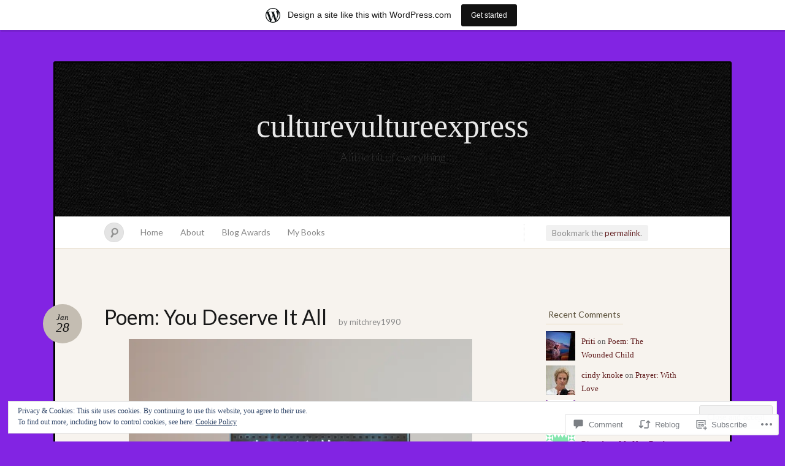

--- FILE ---
content_type: text/html; charset=UTF-8
request_url: https://culturevultureexpress.wordpress.com/2023/01/28/poem-you-deserve-it-all/comment-page-1/
body_size: 32473
content:
<!DOCTYPE html>
<!--[if IE 7]>
<html id="ie7" lang="en">
<![endif]-->
<!--[if IE 8]>
<html id="ie8" lang="en">
<![endif]-->
<!--[if !(IE 7) & !(IE 8)]><!-->
<html lang="en">
<!--<![endif]-->
<head>
<meta charset="UTF-8" />
<meta name="viewport" content="width=device-width" />
<title>Poem: You Deserve It All &laquo; culturevultureexpress</title>

<link rel="profile" href="http://gmpg.org/xfn/11" />
<link rel="pingback" href="https://culturevultureexpress.wordpress.com/xmlrpc.php" />
<!--[if lt IE 9]>
<script src="https://s0.wp.com/wp-content/themes/pub/quintus/js/html5.js?m=1315596887i" type="text/javascript"></script>
<![endif]-->

<meta name='robots' content='max-image-preview:large' />
<link rel='dns-prefetch' href='//s0.wp.com' />
<link rel='dns-prefetch' href='//widgets.wp.com' />
<link rel='dns-prefetch' href='//fonts-api.wp.com' />
<link rel='dns-prefetch' href='//af.pubmine.com' />
<link rel="alternate" type="application/rss+xml" title="culturevultureexpress &raquo; Feed" href="https://culturevultureexpress.wordpress.com/feed/" />
<link rel="alternate" type="application/rss+xml" title="culturevultureexpress &raquo; Comments Feed" href="https://culturevultureexpress.wordpress.com/comments/feed/" />
<link rel="alternate" type="application/rss+xml" title="culturevultureexpress &raquo; Poem: You Deserve It&nbsp;All Comments Feed" href="https://culturevultureexpress.wordpress.com/2023/01/28/poem-you-deserve-it-all/feed/" />
	<script type="text/javascript">
		/* <![CDATA[ */
		function addLoadEvent(func) {
			var oldonload = window.onload;
			if (typeof window.onload != 'function') {
				window.onload = func;
			} else {
				window.onload = function () {
					oldonload();
					func();
				}
			}
		}
		/* ]]> */
	</script>
	<link crossorigin='anonymous' rel='stylesheet' id='all-css-0-1' href='/_static/??-eJx9jdsOgkAMRH/[base64]&cssminify=yes' type='text/css' media='all' />
<style id='wp-emoji-styles-inline-css'>

	img.wp-smiley, img.emoji {
		display: inline !important;
		border: none !important;
		box-shadow: none !important;
		height: 1em !important;
		width: 1em !important;
		margin: 0 0.07em !important;
		vertical-align: -0.1em !important;
		background: none !important;
		padding: 0 !important;
	}
/*# sourceURL=wp-emoji-styles-inline-css */
</style>
<link crossorigin='anonymous' rel='stylesheet' id='all-css-2-1' href='/wp-content/plugins/gutenberg-core/v22.4.0/build/styles/block-library/style.min.css?m=1768935615i&cssminify=yes' type='text/css' media='all' />
<style id='wp-block-library-inline-css'>
.has-text-align-justify {
	text-align:justify;
}
.has-text-align-justify{text-align:justify;}

/*# sourceURL=wp-block-library-inline-css */
</style><style id='wp-block-image-inline-css'>
.wp-block-image>a,.wp-block-image>figure>a{display:inline-block}.wp-block-image img{box-sizing:border-box;height:auto;max-width:100%;vertical-align:bottom}@media not (prefers-reduced-motion){.wp-block-image img.hide{visibility:hidden}.wp-block-image img.show{animation:show-content-image .4s}}.wp-block-image[style*=border-radius] img,.wp-block-image[style*=border-radius]>a{border-radius:inherit}.wp-block-image.has-custom-border img{box-sizing:border-box}.wp-block-image.aligncenter{text-align:center}.wp-block-image.alignfull>a,.wp-block-image.alignwide>a{width:100%}.wp-block-image.alignfull img,.wp-block-image.alignwide img{height:auto;width:100%}.wp-block-image .aligncenter,.wp-block-image .alignleft,.wp-block-image .alignright,.wp-block-image.aligncenter,.wp-block-image.alignleft,.wp-block-image.alignright{display:table}.wp-block-image .aligncenter>figcaption,.wp-block-image .alignleft>figcaption,.wp-block-image .alignright>figcaption,.wp-block-image.aligncenter>figcaption,.wp-block-image.alignleft>figcaption,.wp-block-image.alignright>figcaption{caption-side:bottom;display:table-caption}.wp-block-image .alignleft{float:left;margin:.5em 1em .5em 0}.wp-block-image .alignright{float:right;margin:.5em 0 .5em 1em}.wp-block-image .aligncenter{margin-left:auto;margin-right:auto}.wp-block-image :where(figcaption){margin-bottom:1em;margin-top:.5em}.wp-block-image.is-style-circle-mask img{border-radius:9999px}@supports ((-webkit-mask-image:none) or (mask-image:none)) or (-webkit-mask-image:none){.wp-block-image.is-style-circle-mask img{border-radius:0;-webkit-mask-image:url('data:image/svg+xml;utf8,<svg viewBox="0 0 100 100" xmlns="http://www.w3.org/2000/svg"><circle cx="50" cy="50" r="50"/></svg>');mask-image:url('data:image/svg+xml;utf8,<svg viewBox="0 0 100 100" xmlns="http://www.w3.org/2000/svg"><circle cx="50" cy="50" r="50"/></svg>');mask-mode:alpha;-webkit-mask-position:center;mask-position:center;-webkit-mask-repeat:no-repeat;mask-repeat:no-repeat;-webkit-mask-size:contain;mask-size:contain}}:root :where(.wp-block-image.is-style-rounded img,.wp-block-image .is-style-rounded img){border-radius:9999px}.wp-block-image figure{margin:0}.wp-lightbox-container{display:flex;flex-direction:column;position:relative}.wp-lightbox-container img{cursor:zoom-in}.wp-lightbox-container img:hover+button{opacity:1}.wp-lightbox-container button{align-items:center;backdrop-filter:blur(16px) saturate(180%);background-color:#5a5a5a40;border:none;border-radius:4px;cursor:zoom-in;display:flex;height:20px;justify-content:center;opacity:0;padding:0;position:absolute;right:16px;text-align:center;top:16px;width:20px;z-index:100}@media not (prefers-reduced-motion){.wp-lightbox-container button{transition:opacity .2s ease}}.wp-lightbox-container button:focus-visible{outline:3px auto #5a5a5a40;outline:3px auto -webkit-focus-ring-color;outline-offset:3px}.wp-lightbox-container button:hover{cursor:pointer;opacity:1}.wp-lightbox-container button:focus{opacity:1}.wp-lightbox-container button:focus,.wp-lightbox-container button:hover,.wp-lightbox-container button:not(:hover):not(:active):not(.has-background){background-color:#5a5a5a40;border:none}.wp-lightbox-overlay{box-sizing:border-box;cursor:zoom-out;height:100vh;left:0;overflow:hidden;position:fixed;top:0;visibility:hidden;width:100%;z-index:100000}.wp-lightbox-overlay .close-button{align-items:center;cursor:pointer;display:flex;justify-content:center;min-height:40px;min-width:40px;padding:0;position:absolute;right:calc(env(safe-area-inset-right) + 16px);top:calc(env(safe-area-inset-top) + 16px);z-index:5000000}.wp-lightbox-overlay .close-button:focus,.wp-lightbox-overlay .close-button:hover,.wp-lightbox-overlay .close-button:not(:hover):not(:active):not(.has-background){background:none;border:none}.wp-lightbox-overlay .lightbox-image-container{height:var(--wp--lightbox-container-height);left:50%;overflow:hidden;position:absolute;top:50%;transform:translate(-50%,-50%);transform-origin:top left;width:var(--wp--lightbox-container-width);z-index:9999999999}.wp-lightbox-overlay .wp-block-image{align-items:center;box-sizing:border-box;display:flex;height:100%;justify-content:center;margin:0;position:relative;transform-origin:0 0;width:100%;z-index:3000000}.wp-lightbox-overlay .wp-block-image img{height:var(--wp--lightbox-image-height);min-height:var(--wp--lightbox-image-height);min-width:var(--wp--lightbox-image-width);width:var(--wp--lightbox-image-width)}.wp-lightbox-overlay .wp-block-image figcaption{display:none}.wp-lightbox-overlay button{background:none;border:none}.wp-lightbox-overlay .scrim{background-color:#fff;height:100%;opacity:.9;position:absolute;width:100%;z-index:2000000}.wp-lightbox-overlay.active{visibility:visible}@media not (prefers-reduced-motion){.wp-lightbox-overlay.active{animation:turn-on-visibility .25s both}.wp-lightbox-overlay.active img{animation:turn-on-visibility .35s both}.wp-lightbox-overlay.show-closing-animation:not(.active){animation:turn-off-visibility .35s both}.wp-lightbox-overlay.show-closing-animation:not(.active) img{animation:turn-off-visibility .25s both}.wp-lightbox-overlay.zoom.active{animation:none;opacity:1;visibility:visible}.wp-lightbox-overlay.zoom.active .lightbox-image-container{animation:lightbox-zoom-in .4s}.wp-lightbox-overlay.zoom.active .lightbox-image-container img{animation:none}.wp-lightbox-overlay.zoom.active .scrim{animation:turn-on-visibility .4s forwards}.wp-lightbox-overlay.zoom.show-closing-animation:not(.active){animation:none}.wp-lightbox-overlay.zoom.show-closing-animation:not(.active) .lightbox-image-container{animation:lightbox-zoom-out .4s}.wp-lightbox-overlay.zoom.show-closing-animation:not(.active) .lightbox-image-container img{animation:none}.wp-lightbox-overlay.zoom.show-closing-animation:not(.active) .scrim{animation:turn-off-visibility .4s forwards}}@keyframes show-content-image{0%{visibility:hidden}99%{visibility:hidden}to{visibility:visible}}@keyframes turn-on-visibility{0%{opacity:0}to{opacity:1}}@keyframes turn-off-visibility{0%{opacity:1;visibility:visible}99%{opacity:0;visibility:visible}to{opacity:0;visibility:hidden}}@keyframes lightbox-zoom-in{0%{transform:translate(calc((-100vw + var(--wp--lightbox-scrollbar-width))/2 + var(--wp--lightbox-initial-left-position)),calc(-50vh + var(--wp--lightbox-initial-top-position))) scale(var(--wp--lightbox-scale))}to{transform:translate(-50%,-50%) scale(1)}}@keyframes lightbox-zoom-out{0%{transform:translate(-50%,-50%) scale(1);visibility:visible}99%{visibility:visible}to{transform:translate(calc((-100vw + var(--wp--lightbox-scrollbar-width))/2 + var(--wp--lightbox-initial-left-position)),calc(-50vh + var(--wp--lightbox-initial-top-position))) scale(var(--wp--lightbox-scale));visibility:hidden}}
/*# sourceURL=https://s0.wp.com/wp-content/plugins/gutenberg-core/v22.4.0/build/styles/block-library/image/style.min.css */
</style>
<style id='wp-block-paragraph-inline-css'>
.is-small-text{font-size:.875em}.is-regular-text{font-size:1em}.is-large-text{font-size:2.25em}.is-larger-text{font-size:3em}.has-drop-cap:not(:focus):first-letter{float:left;font-size:8.4em;font-style:normal;font-weight:100;line-height:.68;margin:.05em .1em 0 0;text-transform:uppercase}body.rtl .has-drop-cap:not(:focus):first-letter{float:none;margin-left:.1em}p.has-drop-cap.has-background{overflow:hidden}:root :where(p.has-background){padding:1.25em 2.375em}:where(p.has-text-color:not(.has-link-color)) a{color:inherit}p.has-text-align-left[style*="writing-mode:vertical-lr"],p.has-text-align-right[style*="writing-mode:vertical-rl"]{rotate:180deg}
/*# sourceURL=https://s0.wp.com/wp-content/plugins/gutenberg-core/v22.4.0/build/styles/block-library/paragraph/style.min.css */
</style>
<style id='global-styles-inline-css'>
:root{--wp--preset--aspect-ratio--square: 1;--wp--preset--aspect-ratio--4-3: 4/3;--wp--preset--aspect-ratio--3-4: 3/4;--wp--preset--aspect-ratio--3-2: 3/2;--wp--preset--aspect-ratio--2-3: 2/3;--wp--preset--aspect-ratio--16-9: 16/9;--wp--preset--aspect-ratio--9-16: 9/16;--wp--preset--color--black: #000000;--wp--preset--color--cyan-bluish-gray: #abb8c3;--wp--preset--color--white: #ffffff;--wp--preset--color--pale-pink: #f78da7;--wp--preset--color--vivid-red: #cf2e2e;--wp--preset--color--luminous-vivid-orange: #ff6900;--wp--preset--color--luminous-vivid-amber: #fcb900;--wp--preset--color--light-green-cyan: #7bdcb5;--wp--preset--color--vivid-green-cyan: #00d084;--wp--preset--color--pale-cyan-blue: #8ed1fc;--wp--preset--color--vivid-cyan-blue: #0693e3;--wp--preset--color--vivid-purple: #9b51e0;--wp--preset--gradient--vivid-cyan-blue-to-vivid-purple: linear-gradient(135deg,rgb(6,147,227) 0%,rgb(155,81,224) 100%);--wp--preset--gradient--light-green-cyan-to-vivid-green-cyan: linear-gradient(135deg,rgb(122,220,180) 0%,rgb(0,208,130) 100%);--wp--preset--gradient--luminous-vivid-amber-to-luminous-vivid-orange: linear-gradient(135deg,rgb(252,185,0) 0%,rgb(255,105,0) 100%);--wp--preset--gradient--luminous-vivid-orange-to-vivid-red: linear-gradient(135deg,rgb(255,105,0) 0%,rgb(207,46,46) 100%);--wp--preset--gradient--very-light-gray-to-cyan-bluish-gray: linear-gradient(135deg,rgb(238,238,238) 0%,rgb(169,184,195) 100%);--wp--preset--gradient--cool-to-warm-spectrum: linear-gradient(135deg,rgb(74,234,220) 0%,rgb(151,120,209) 20%,rgb(207,42,186) 40%,rgb(238,44,130) 60%,rgb(251,105,98) 80%,rgb(254,248,76) 100%);--wp--preset--gradient--blush-light-purple: linear-gradient(135deg,rgb(255,206,236) 0%,rgb(152,150,240) 100%);--wp--preset--gradient--blush-bordeaux: linear-gradient(135deg,rgb(254,205,165) 0%,rgb(254,45,45) 50%,rgb(107,0,62) 100%);--wp--preset--gradient--luminous-dusk: linear-gradient(135deg,rgb(255,203,112) 0%,rgb(199,81,192) 50%,rgb(65,88,208) 100%);--wp--preset--gradient--pale-ocean: linear-gradient(135deg,rgb(255,245,203) 0%,rgb(182,227,212) 50%,rgb(51,167,181) 100%);--wp--preset--gradient--electric-grass: linear-gradient(135deg,rgb(202,248,128) 0%,rgb(113,206,126) 100%);--wp--preset--gradient--midnight: linear-gradient(135deg,rgb(2,3,129) 0%,rgb(40,116,252) 100%);--wp--preset--font-size--small: 13px;--wp--preset--font-size--medium: 20px;--wp--preset--font-size--large: 36px;--wp--preset--font-size--x-large: 42px;--wp--preset--font-family--albert-sans: 'Albert Sans', sans-serif;--wp--preset--font-family--alegreya: Alegreya, serif;--wp--preset--font-family--arvo: Arvo, serif;--wp--preset--font-family--bodoni-moda: 'Bodoni Moda', serif;--wp--preset--font-family--bricolage-grotesque: 'Bricolage Grotesque', sans-serif;--wp--preset--font-family--cabin: Cabin, sans-serif;--wp--preset--font-family--chivo: Chivo, sans-serif;--wp--preset--font-family--commissioner: Commissioner, sans-serif;--wp--preset--font-family--cormorant: Cormorant, serif;--wp--preset--font-family--courier-prime: 'Courier Prime', monospace;--wp--preset--font-family--crimson-pro: 'Crimson Pro', serif;--wp--preset--font-family--dm-mono: 'DM Mono', monospace;--wp--preset--font-family--dm-sans: 'DM Sans', sans-serif;--wp--preset--font-family--dm-serif-display: 'DM Serif Display', serif;--wp--preset--font-family--domine: Domine, serif;--wp--preset--font-family--eb-garamond: 'EB Garamond', serif;--wp--preset--font-family--epilogue: Epilogue, sans-serif;--wp--preset--font-family--fahkwang: Fahkwang, sans-serif;--wp--preset--font-family--figtree: Figtree, sans-serif;--wp--preset--font-family--fira-sans: 'Fira Sans', sans-serif;--wp--preset--font-family--fjalla-one: 'Fjalla One', sans-serif;--wp--preset--font-family--fraunces: Fraunces, serif;--wp--preset--font-family--gabarito: Gabarito, system-ui;--wp--preset--font-family--ibm-plex-mono: 'IBM Plex Mono', monospace;--wp--preset--font-family--ibm-plex-sans: 'IBM Plex Sans', sans-serif;--wp--preset--font-family--ibarra-real-nova: 'Ibarra Real Nova', serif;--wp--preset--font-family--instrument-serif: 'Instrument Serif', serif;--wp--preset--font-family--inter: Inter, sans-serif;--wp--preset--font-family--josefin-sans: 'Josefin Sans', sans-serif;--wp--preset--font-family--jost: Jost, sans-serif;--wp--preset--font-family--libre-baskerville: 'Libre Baskerville', serif;--wp--preset--font-family--libre-franklin: 'Libre Franklin', sans-serif;--wp--preset--font-family--literata: Literata, serif;--wp--preset--font-family--lora: Lora, serif;--wp--preset--font-family--merriweather: Merriweather, serif;--wp--preset--font-family--montserrat: Montserrat, sans-serif;--wp--preset--font-family--newsreader: Newsreader, serif;--wp--preset--font-family--noto-sans-mono: 'Noto Sans Mono', sans-serif;--wp--preset--font-family--nunito: Nunito, sans-serif;--wp--preset--font-family--open-sans: 'Open Sans', sans-serif;--wp--preset--font-family--overpass: Overpass, sans-serif;--wp--preset--font-family--pt-serif: 'PT Serif', serif;--wp--preset--font-family--petrona: Petrona, serif;--wp--preset--font-family--piazzolla: Piazzolla, serif;--wp--preset--font-family--playfair-display: 'Playfair Display', serif;--wp--preset--font-family--plus-jakarta-sans: 'Plus Jakarta Sans', sans-serif;--wp--preset--font-family--poppins: Poppins, sans-serif;--wp--preset--font-family--raleway: Raleway, sans-serif;--wp--preset--font-family--roboto: Roboto, sans-serif;--wp--preset--font-family--roboto-slab: 'Roboto Slab', serif;--wp--preset--font-family--rubik: Rubik, sans-serif;--wp--preset--font-family--rufina: Rufina, serif;--wp--preset--font-family--sora: Sora, sans-serif;--wp--preset--font-family--source-sans-3: 'Source Sans 3', sans-serif;--wp--preset--font-family--source-serif-4: 'Source Serif 4', serif;--wp--preset--font-family--space-mono: 'Space Mono', monospace;--wp--preset--font-family--syne: Syne, sans-serif;--wp--preset--font-family--texturina: Texturina, serif;--wp--preset--font-family--urbanist: Urbanist, sans-serif;--wp--preset--font-family--work-sans: 'Work Sans', sans-serif;--wp--preset--spacing--20: 0.44rem;--wp--preset--spacing--30: 0.67rem;--wp--preset--spacing--40: 1rem;--wp--preset--spacing--50: 1.5rem;--wp--preset--spacing--60: 2.25rem;--wp--preset--spacing--70: 3.38rem;--wp--preset--spacing--80: 5.06rem;--wp--preset--shadow--natural: 6px 6px 9px rgba(0, 0, 0, 0.2);--wp--preset--shadow--deep: 12px 12px 50px rgba(0, 0, 0, 0.4);--wp--preset--shadow--sharp: 6px 6px 0px rgba(0, 0, 0, 0.2);--wp--preset--shadow--outlined: 6px 6px 0px -3px rgb(255, 255, 255), 6px 6px rgb(0, 0, 0);--wp--preset--shadow--crisp: 6px 6px 0px rgb(0, 0, 0);}:where(body) { margin: 0; }:where(.is-layout-flex){gap: 0.5em;}:where(.is-layout-grid){gap: 0.5em;}body .is-layout-flex{display: flex;}.is-layout-flex{flex-wrap: wrap;align-items: center;}.is-layout-flex > :is(*, div){margin: 0;}body .is-layout-grid{display: grid;}.is-layout-grid > :is(*, div){margin: 0;}body{padding-top: 0px;padding-right: 0px;padding-bottom: 0px;padding-left: 0px;}:root :where(.wp-element-button, .wp-block-button__link){background-color: #32373c;border-width: 0;color: #fff;font-family: inherit;font-size: inherit;font-style: inherit;font-weight: inherit;letter-spacing: inherit;line-height: inherit;padding-top: calc(0.667em + 2px);padding-right: calc(1.333em + 2px);padding-bottom: calc(0.667em + 2px);padding-left: calc(1.333em + 2px);text-decoration: none;text-transform: inherit;}.has-black-color{color: var(--wp--preset--color--black) !important;}.has-cyan-bluish-gray-color{color: var(--wp--preset--color--cyan-bluish-gray) !important;}.has-white-color{color: var(--wp--preset--color--white) !important;}.has-pale-pink-color{color: var(--wp--preset--color--pale-pink) !important;}.has-vivid-red-color{color: var(--wp--preset--color--vivid-red) !important;}.has-luminous-vivid-orange-color{color: var(--wp--preset--color--luminous-vivid-orange) !important;}.has-luminous-vivid-amber-color{color: var(--wp--preset--color--luminous-vivid-amber) !important;}.has-light-green-cyan-color{color: var(--wp--preset--color--light-green-cyan) !important;}.has-vivid-green-cyan-color{color: var(--wp--preset--color--vivid-green-cyan) !important;}.has-pale-cyan-blue-color{color: var(--wp--preset--color--pale-cyan-blue) !important;}.has-vivid-cyan-blue-color{color: var(--wp--preset--color--vivid-cyan-blue) !important;}.has-vivid-purple-color{color: var(--wp--preset--color--vivid-purple) !important;}.has-black-background-color{background-color: var(--wp--preset--color--black) !important;}.has-cyan-bluish-gray-background-color{background-color: var(--wp--preset--color--cyan-bluish-gray) !important;}.has-white-background-color{background-color: var(--wp--preset--color--white) !important;}.has-pale-pink-background-color{background-color: var(--wp--preset--color--pale-pink) !important;}.has-vivid-red-background-color{background-color: var(--wp--preset--color--vivid-red) !important;}.has-luminous-vivid-orange-background-color{background-color: var(--wp--preset--color--luminous-vivid-orange) !important;}.has-luminous-vivid-amber-background-color{background-color: var(--wp--preset--color--luminous-vivid-amber) !important;}.has-light-green-cyan-background-color{background-color: var(--wp--preset--color--light-green-cyan) !important;}.has-vivid-green-cyan-background-color{background-color: var(--wp--preset--color--vivid-green-cyan) !important;}.has-pale-cyan-blue-background-color{background-color: var(--wp--preset--color--pale-cyan-blue) !important;}.has-vivid-cyan-blue-background-color{background-color: var(--wp--preset--color--vivid-cyan-blue) !important;}.has-vivid-purple-background-color{background-color: var(--wp--preset--color--vivid-purple) !important;}.has-black-border-color{border-color: var(--wp--preset--color--black) !important;}.has-cyan-bluish-gray-border-color{border-color: var(--wp--preset--color--cyan-bluish-gray) !important;}.has-white-border-color{border-color: var(--wp--preset--color--white) !important;}.has-pale-pink-border-color{border-color: var(--wp--preset--color--pale-pink) !important;}.has-vivid-red-border-color{border-color: var(--wp--preset--color--vivid-red) !important;}.has-luminous-vivid-orange-border-color{border-color: var(--wp--preset--color--luminous-vivid-orange) !important;}.has-luminous-vivid-amber-border-color{border-color: var(--wp--preset--color--luminous-vivid-amber) !important;}.has-light-green-cyan-border-color{border-color: var(--wp--preset--color--light-green-cyan) !important;}.has-vivid-green-cyan-border-color{border-color: var(--wp--preset--color--vivid-green-cyan) !important;}.has-pale-cyan-blue-border-color{border-color: var(--wp--preset--color--pale-cyan-blue) !important;}.has-vivid-cyan-blue-border-color{border-color: var(--wp--preset--color--vivid-cyan-blue) !important;}.has-vivid-purple-border-color{border-color: var(--wp--preset--color--vivid-purple) !important;}.has-vivid-cyan-blue-to-vivid-purple-gradient-background{background: var(--wp--preset--gradient--vivid-cyan-blue-to-vivid-purple) !important;}.has-light-green-cyan-to-vivid-green-cyan-gradient-background{background: var(--wp--preset--gradient--light-green-cyan-to-vivid-green-cyan) !important;}.has-luminous-vivid-amber-to-luminous-vivid-orange-gradient-background{background: var(--wp--preset--gradient--luminous-vivid-amber-to-luminous-vivid-orange) !important;}.has-luminous-vivid-orange-to-vivid-red-gradient-background{background: var(--wp--preset--gradient--luminous-vivid-orange-to-vivid-red) !important;}.has-very-light-gray-to-cyan-bluish-gray-gradient-background{background: var(--wp--preset--gradient--very-light-gray-to-cyan-bluish-gray) !important;}.has-cool-to-warm-spectrum-gradient-background{background: var(--wp--preset--gradient--cool-to-warm-spectrum) !important;}.has-blush-light-purple-gradient-background{background: var(--wp--preset--gradient--blush-light-purple) !important;}.has-blush-bordeaux-gradient-background{background: var(--wp--preset--gradient--blush-bordeaux) !important;}.has-luminous-dusk-gradient-background{background: var(--wp--preset--gradient--luminous-dusk) !important;}.has-pale-ocean-gradient-background{background: var(--wp--preset--gradient--pale-ocean) !important;}.has-electric-grass-gradient-background{background: var(--wp--preset--gradient--electric-grass) !important;}.has-midnight-gradient-background{background: var(--wp--preset--gradient--midnight) !important;}.has-small-font-size{font-size: var(--wp--preset--font-size--small) !important;}.has-medium-font-size{font-size: var(--wp--preset--font-size--medium) !important;}.has-large-font-size{font-size: var(--wp--preset--font-size--large) !important;}.has-x-large-font-size{font-size: var(--wp--preset--font-size--x-large) !important;}.has-albert-sans-font-family{font-family: var(--wp--preset--font-family--albert-sans) !important;}.has-alegreya-font-family{font-family: var(--wp--preset--font-family--alegreya) !important;}.has-arvo-font-family{font-family: var(--wp--preset--font-family--arvo) !important;}.has-bodoni-moda-font-family{font-family: var(--wp--preset--font-family--bodoni-moda) !important;}.has-bricolage-grotesque-font-family{font-family: var(--wp--preset--font-family--bricolage-grotesque) !important;}.has-cabin-font-family{font-family: var(--wp--preset--font-family--cabin) !important;}.has-chivo-font-family{font-family: var(--wp--preset--font-family--chivo) !important;}.has-commissioner-font-family{font-family: var(--wp--preset--font-family--commissioner) !important;}.has-cormorant-font-family{font-family: var(--wp--preset--font-family--cormorant) !important;}.has-courier-prime-font-family{font-family: var(--wp--preset--font-family--courier-prime) !important;}.has-crimson-pro-font-family{font-family: var(--wp--preset--font-family--crimson-pro) !important;}.has-dm-mono-font-family{font-family: var(--wp--preset--font-family--dm-mono) !important;}.has-dm-sans-font-family{font-family: var(--wp--preset--font-family--dm-sans) !important;}.has-dm-serif-display-font-family{font-family: var(--wp--preset--font-family--dm-serif-display) !important;}.has-domine-font-family{font-family: var(--wp--preset--font-family--domine) !important;}.has-eb-garamond-font-family{font-family: var(--wp--preset--font-family--eb-garamond) !important;}.has-epilogue-font-family{font-family: var(--wp--preset--font-family--epilogue) !important;}.has-fahkwang-font-family{font-family: var(--wp--preset--font-family--fahkwang) !important;}.has-figtree-font-family{font-family: var(--wp--preset--font-family--figtree) !important;}.has-fira-sans-font-family{font-family: var(--wp--preset--font-family--fira-sans) !important;}.has-fjalla-one-font-family{font-family: var(--wp--preset--font-family--fjalla-one) !important;}.has-fraunces-font-family{font-family: var(--wp--preset--font-family--fraunces) !important;}.has-gabarito-font-family{font-family: var(--wp--preset--font-family--gabarito) !important;}.has-ibm-plex-mono-font-family{font-family: var(--wp--preset--font-family--ibm-plex-mono) !important;}.has-ibm-plex-sans-font-family{font-family: var(--wp--preset--font-family--ibm-plex-sans) !important;}.has-ibarra-real-nova-font-family{font-family: var(--wp--preset--font-family--ibarra-real-nova) !important;}.has-instrument-serif-font-family{font-family: var(--wp--preset--font-family--instrument-serif) !important;}.has-inter-font-family{font-family: var(--wp--preset--font-family--inter) !important;}.has-josefin-sans-font-family{font-family: var(--wp--preset--font-family--josefin-sans) !important;}.has-jost-font-family{font-family: var(--wp--preset--font-family--jost) !important;}.has-libre-baskerville-font-family{font-family: var(--wp--preset--font-family--libre-baskerville) !important;}.has-libre-franklin-font-family{font-family: var(--wp--preset--font-family--libre-franklin) !important;}.has-literata-font-family{font-family: var(--wp--preset--font-family--literata) !important;}.has-lora-font-family{font-family: var(--wp--preset--font-family--lora) !important;}.has-merriweather-font-family{font-family: var(--wp--preset--font-family--merriweather) !important;}.has-montserrat-font-family{font-family: var(--wp--preset--font-family--montserrat) !important;}.has-newsreader-font-family{font-family: var(--wp--preset--font-family--newsreader) !important;}.has-noto-sans-mono-font-family{font-family: var(--wp--preset--font-family--noto-sans-mono) !important;}.has-nunito-font-family{font-family: var(--wp--preset--font-family--nunito) !important;}.has-open-sans-font-family{font-family: var(--wp--preset--font-family--open-sans) !important;}.has-overpass-font-family{font-family: var(--wp--preset--font-family--overpass) !important;}.has-pt-serif-font-family{font-family: var(--wp--preset--font-family--pt-serif) !important;}.has-petrona-font-family{font-family: var(--wp--preset--font-family--petrona) !important;}.has-piazzolla-font-family{font-family: var(--wp--preset--font-family--piazzolla) !important;}.has-playfair-display-font-family{font-family: var(--wp--preset--font-family--playfair-display) !important;}.has-plus-jakarta-sans-font-family{font-family: var(--wp--preset--font-family--plus-jakarta-sans) !important;}.has-poppins-font-family{font-family: var(--wp--preset--font-family--poppins) !important;}.has-raleway-font-family{font-family: var(--wp--preset--font-family--raleway) !important;}.has-roboto-font-family{font-family: var(--wp--preset--font-family--roboto) !important;}.has-roboto-slab-font-family{font-family: var(--wp--preset--font-family--roboto-slab) !important;}.has-rubik-font-family{font-family: var(--wp--preset--font-family--rubik) !important;}.has-rufina-font-family{font-family: var(--wp--preset--font-family--rufina) !important;}.has-sora-font-family{font-family: var(--wp--preset--font-family--sora) !important;}.has-source-sans-3-font-family{font-family: var(--wp--preset--font-family--source-sans-3) !important;}.has-source-serif-4-font-family{font-family: var(--wp--preset--font-family--source-serif-4) !important;}.has-space-mono-font-family{font-family: var(--wp--preset--font-family--space-mono) !important;}.has-syne-font-family{font-family: var(--wp--preset--font-family--syne) !important;}.has-texturina-font-family{font-family: var(--wp--preset--font-family--texturina) !important;}.has-urbanist-font-family{font-family: var(--wp--preset--font-family--urbanist) !important;}.has-work-sans-font-family{font-family: var(--wp--preset--font-family--work-sans) !important;}
/*# sourceURL=global-styles-inline-css */
</style>

<style id='classic-theme-styles-inline-css'>
.wp-block-button__link{background-color:#32373c;border-radius:9999px;box-shadow:none;color:#fff;font-size:1.125em;padding:calc(.667em + 2px) calc(1.333em + 2px);text-decoration:none}.wp-block-file__button{background:#32373c;color:#fff}.wp-block-accordion-heading{margin:0}.wp-block-accordion-heading__toggle{background-color:inherit!important;color:inherit!important}.wp-block-accordion-heading__toggle:not(:focus-visible){outline:none}.wp-block-accordion-heading__toggle:focus,.wp-block-accordion-heading__toggle:hover{background-color:inherit!important;border:none;box-shadow:none;color:inherit;padding:var(--wp--preset--spacing--20,1em) 0;text-decoration:none}.wp-block-accordion-heading__toggle:focus-visible{outline:auto;outline-offset:0}
/*# sourceURL=/wp-content/plugins/gutenberg-core/v22.4.0/build/styles/block-library/classic.min.css */
</style>
<link crossorigin='anonymous' rel='stylesheet' id='all-css-4-1' href='/_static/??-eJx9jlmOAjEMRC+E2zTDsHwgjoKStAWBOIlip9HcftJCLAKJH0uuqlc2XjO4FJWiYg716KOgSzYkdxFcdP2m60E850BQaOyWOHjRRwJE/wJ1TmSGL0Vc4dlVqOmcjU4JpsEbCsQt9g275saAtbmQCLTJvjLoqYHyjTuTZuMu0KRbxc1ATinezcNIcUgFTdXERtW7DwylOLTVhwFHKradbuL0s7zv0zN73vXr1eZnvvzdLs7/kHh+KQ==&cssminify=yes' type='text/css' media='all' />
<link rel='stylesheet' id='verbum-gutenberg-css-css' href='https://widgets.wp.com/verbum-block-editor/block-editor.css?ver=1738686361' media='all' />
<link crossorigin='anonymous' rel='stylesheet' id='all-css-6-1' href='/wp-content/themes/pub/quintus/style.css?m=1741693338i&cssminify=yes' type='text/css' media='all' />
<link rel='stylesheet' id='lato-css' href='https://fonts-api.wp.com/css?family=Lato%3A100%2C400%2C700&#038;v2&#038;subset=latin%2Clatin-ext&#038;ver=6.9-RC2-61304' media='all' />
<link crossorigin='anonymous' rel='stylesheet' id='all-css-8-1' href='/_static/??-eJzTLy/QTc7PK0nNK9HPLdUtyClNz8wr1i9KTcrJTwcy0/WTi5G5ekCujj52Temp+bo5+cmJJZn5eSgc3bScxMwikFb7XFtDE1NLExMLc0OTLACohS2q&cssminify=yes' type='text/css' media='all' />
<link crossorigin='anonymous' rel='stylesheet' id='print-css-9-1' href='/wp-content/mu-plugins/global-print/global-print.css?m=1465851035i&cssminify=yes' type='text/css' media='print' />
<style id='jetpack-global-styles-frontend-style-inline-css'>
:root { --font-headings: unset; --font-base: unset; --font-headings-default: -apple-system,BlinkMacSystemFont,"Segoe UI",Roboto,Oxygen-Sans,Ubuntu,Cantarell,"Helvetica Neue",sans-serif; --font-base-default: -apple-system,BlinkMacSystemFont,"Segoe UI",Roboto,Oxygen-Sans,Ubuntu,Cantarell,"Helvetica Neue",sans-serif;}
/*# sourceURL=jetpack-global-styles-frontend-style-inline-css */
</style>
<link crossorigin='anonymous' rel='stylesheet' id='all-css-12-1' href='/_static/??-eJyNjcEKwjAQRH/IuFRT6kX8FNkmS5K6yQY3Qfx7bfEiXrwM82B4A49qnJRGpUHupnIPqSgs1Cq624chi6zhO5OCRryTR++fW00l7J3qDv43XVNxoOISsmEJol/wY2uR8vs3WggsM/I6uOTzMI3Hw8lOg11eUT1JKA==&cssminify=yes' type='text/css' media='all' />
<script type="text/javascript" id="jetpack_related-posts-js-extra">
/* <![CDATA[ */
var related_posts_js_options = {"post_heading":"h4"};
//# sourceURL=jetpack_related-posts-js-extra
/* ]]> */
</script>
<script type="text/javascript" id="wpcom-actionbar-placeholder-js-extra">
/* <![CDATA[ */
var actionbardata = {"siteID":"56300424","postID":"24047","siteURL":"https://culturevultureexpress.wordpress.com","xhrURL":"https://culturevultureexpress.wordpress.com/wp-admin/admin-ajax.php","nonce":"683dbee943","isLoggedIn":"","statusMessage":"","subsEmailDefault":"instantly","proxyScriptUrl":"https://s0.wp.com/wp-content/js/wpcom-proxy-request.js?m=1513050504i&amp;ver=20211021","shortlink":"https://wp.me/p3Oejm-6fR","i18n":{"followedText":"New posts from this site will now appear in your \u003Ca href=\"https://wordpress.com/reader\"\u003EReader\u003C/a\u003E","foldBar":"Collapse this bar","unfoldBar":"Expand this bar","shortLinkCopied":"Shortlink copied to clipboard."}};
//# sourceURL=wpcom-actionbar-placeholder-js-extra
/* ]]> */
</script>
<script type="text/javascript" id="jetpack-mu-wpcom-settings-js-before">
/* <![CDATA[ */
var JETPACK_MU_WPCOM_SETTINGS = {"assetsUrl":"https://s0.wp.com/wp-content/mu-plugins/jetpack-mu-wpcom-plugin/moon/jetpack_vendor/automattic/jetpack-mu-wpcom/src/build/"};
//# sourceURL=jetpack-mu-wpcom-settings-js-before
/* ]]> */
</script>
<script crossorigin='anonymous' type='text/javascript'  src='/_static/??-eJxdjd0KwjAMhV/ILHNQvRIfRbq2jNY2CU236du7gYh6dfg4f7gKOKYWqGGZQfI8RVJMoYl19zdjYSa8RXI4zjF7rCHbFjwIa9Nf6kqkLukBv4bTlskNpPLj+e+NmafP7crVW6/gslUNuhddEVyGXYCYYPJSt4lruRzPxvT9aRhMegHKMEgx'></script>
<script type="text/javascript" id="rlt-proxy-js-after">
/* <![CDATA[ */
	rltInitialize( {"token":null,"iframeOrigins":["https:\/\/widgets.wp.com"]} );
//# sourceURL=rlt-proxy-js-after
/* ]]> */
</script>
<link rel="EditURI" type="application/rsd+xml" title="RSD" href="https://culturevultureexpress.wordpress.com/xmlrpc.php?rsd" />
<meta name="generator" content="WordPress.com" />
<link rel="canonical" href="https://culturevultureexpress.wordpress.com/2023/01/28/poem-you-deserve-it-all/comment-page-1/#comments" />
<link rel='shortlink' href='https://wp.me/p3Oejm-6fR' />
<link rel="alternate" type="application/json+oembed" href="https://public-api.wordpress.com/oembed/?format=json&amp;url=https%3A%2F%2Fculturevultureexpress.wordpress.com%2F2023%2F01%2F28%2Fpoem-you-deserve-it-all%2F&amp;for=wpcom-auto-discovery" /><link rel="alternate" type="application/xml+oembed" href="https://public-api.wordpress.com/oembed/?format=xml&amp;url=https%3A%2F%2Fculturevultureexpress.wordpress.com%2F2023%2F01%2F28%2Fpoem-you-deserve-it-all%2F&amp;for=wpcom-auto-discovery" />
<!-- Jetpack Open Graph Tags -->
<meta property="og:type" content="article" />
<meta property="og:title" content="Poem: You Deserve It All" />
<meta property="og:url" content="https://culturevultureexpress.wordpress.com/2023/01/28/poem-you-deserve-it-all/" />
<meta property="og:description" content="Photo by Hello I&#8217;m Nik on Unsplash You are special and you have so much going for you, the things you are feeling will pass, they do though you won&#8217;t believe me, they do and you will be…" />
<meta property="article:published_time" content="2023-01-28T08:25:55+00:00" />
<meta property="article:modified_time" content="2023-01-28T08:25:55+00:00" />
<meta property="og:site_name" content="culturevultureexpress" />
<meta property="og:image" content="https://culturevultureexpress.wordpress.com/wp-content/uploads/2023/01/hello-i-m-nik-z1d-lp8sjui-unsplash.jpg" />
<meta property="og:image:width" content="2565" />
<meta property="og:image:height" content="3131" />
<meta property="og:image:alt" content="" />
<meta property="og:locale" content="en_US" />
<meta property="fb:app_id" content="249643311490" />
<meta property="article:publisher" content="https://www.facebook.com/WordPresscom" />
<meta name="twitter:creator" content="@LisaRey1990" />
<meta name="twitter:site" content="@LisaRey1990" />
<meta name="twitter:text:title" content="Poem: You Deserve It&nbsp;All" />
<meta name="twitter:image" content="https://culturevultureexpress.wordpress.com/wp-content/uploads/2023/01/hello-i-m-nik-z1d-lp8sjui-unsplash.jpg?w=640" />
<meta name="twitter:card" content="summary_large_image" />

<!-- End Jetpack Open Graph Tags -->
<link rel="shortcut icon" type="image/x-icon" href="https://s0.wp.com/i/favicon.ico?m=1713425267i" sizes="16x16 24x24 32x32 48x48" />
<link rel="icon" type="image/x-icon" href="https://s0.wp.com/i/favicon.ico?m=1713425267i" sizes="16x16 24x24 32x32 48x48" />
<link rel="apple-touch-icon" href="https://s0.wp.com/i/webclip.png?m=1713868326i" />
<link rel='openid.server' href='https://culturevultureexpress.wordpress.com/?openidserver=1' />
<link rel='openid.delegate' href='https://culturevultureexpress.wordpress.com/' />
<link rel="search" type="application/opensearchdescription+xml" href="https://culturevultureexpress.wordpress.com/osd.xml" title="culturevultureexpress" />
<link rel="search" type="application/opensearchdescription+xml" href="https://s1.wp.com/opensearch.xml" title="WordPress.com" />
<meta name="theme-color" content="#8224e3" />
		<style type="text/css">
		body {
			background-image: none;
		}
		</style>
	<style type="text/css">.recentcomments a{display:inline !important;padding:0 !important;margin:0 !important;}</style>		<style type="text/css">
			.recentcomments a {
				display: inline !important;
				padding: 0 !important;
				margin: 0 !important;
			}

			table.recentcommentsavatartop img.avatar, table.recentcommentsavatarend img.avatar {
				border: 0px;
				margin: 0;
			}

			table.recentcommentsavatartop a, table.recentcommentsavatarend a {
				border: 0px !important;
				background-color: transparent !important;
			}

			td.recentcommentsavatarend, td.recentcommentsavatartop {
				padding: 0px 0px 1px 0px;
				margin: 0px;
			}

			td.recentcommentstextend {
				border: none !important;
				padding: 0px 0px 2px 10px;
			}

			.rtl td.recentcommentstextend {
				padding: 0px 10px 2px 0px;
			}

			td.recentcommentstexttop {
				border: none;
				padding: 0px 0px 0px 10px;
			}

			.rtl td.recentcommentstexttop {
				padding: 0px 10px 0px 0px;
			}
		</style>
		<meta name="description" content="Photo by Hello I&#039;m Nik on Unsplash You are special and you have so much going for you, the things you are feeling will pass, they do though you won&#039;t believe me, they do and you will be glad someday, I need you to fight through because you deserve joy, happiness, life, you deserve it&hellip;" />

	<style type="text/css">
		#ie7 .blog-header .site-branding {
			display: block;
		}
	</style>
	<style type="text/css" id="custom-background-css">
body.custom-background { background-color: #8224e3; }
</style>
	<script type="text/javascript">
/* <![CDATA[ */
var wa_client = {}; wa_client.cmd = []; wa_client.config = { 'blog_id': 56300424, 'blog_language': 'en', 'is_wordads': false, 'hosting_type': 0, 'afp_account_id': null, 'afp_host_id': 5038568878849053, 'theme': 'pub/quintus', '_': { 'title': 'Advertisement', 'privacy_settings': 'Privacy Settings' }, 'formats': [ 'inline', 'belowpost', 'bottom_sticky', 'sidebar_sticky_right', 'sidebar', 'gutenberg_rectangle', 'gutenberg_leaderboard', 'gutenberg_mobile_leaderboard', 'gutenberg_skyscraper' ] };
/* ]]> */
</script>
		<script type="text/javascript">

			window.doNotSellCallback = function() {

				var linkElements = [
					'a[href="https://wordpress.com/?ref=footer_blog"]',
					'a[href="https://wordpress.com/?ref=footer_website"]',
					'a[href="https://wordpress.com/?ref=vertical_footer"]',
					'a[href^="https://wordpress.com/?ref=footer_segment_"]',
				].join(',');

				var dnsLink = document.createElement( 'a' );
				dnsLink.href = 'https://wordpress.com/advertising-program-optout/';
				dnsLink.classList.add( 'do-not-sell-link' );
				dnsLink.rel = 'nofollow';
				dnsLink.style.marginLeft = '0.5em';
				dnsLink.textContent = 'Do Not Sell or Share My Personal Information';

				var creditLinks = document.querySelectorAll( linkElements );

				if ( 0 === creditLinks.length ) {
					return false;
				}

				Array.prototype.forEach.call( creditLinks, function( el ) {
					el.insertAdjacentElement( 'afterend', dnsLink );
				});

				return true;
			};

		</script>
		<script type="text/javascript">
	window.google_analytics_uacct = "UA-52447-2";
</script>

<script type="text/javascript">
	var _gaq = _gaq || [];
	_gaq.push(['_setAccount', 'UA-52447-2']);
	_gaq.push(['_gat._anonymizeIp']);
	_gaq.push(['_setDomainName', 'wordpress.com']);
	_gaq.push(['_initData']);
	_gaq.push(['_trackPageview']);

	(function() {
		var ga = document.createElement('script'); ga.type = 'text/javascript'; ga.async = true;
		ga.src = ('https:' == document.location.protocol ? 'https://ssl' : 'http://www') + '.google-analytics.com/ga.js';
		(document.getElementsByTagName('head')[0] || document.getElementsByTagName('body')[0]).appendChild(ga);
	})();
</script>
<link crossorigin='anonymous' rel='stylesheet' id='all-css-0-3' href='/_static/??-eJyNjMEKgzAQBX9Ifdha9CJ+StF1KdFkN7gJ+X0RbM89zjAMSqxJJbEkhFxHnz9ODBunONN+M4Kq4O2EsHil3WDFRT4aMqvw/yHomj0baD40G/tf9BXXcApj27+ej6Hr2247ASkBO20=&cssminify=yes' type='text/css' media='all' />
</head>

<body class="wp-singular post-template-default single single-post postid-24047 single-format-standard custom-background wp-theme-pubquintus customizer-styles-applied color-default jetpack-reblog-enabled has-marketing-bar has-marketing-bar-theme-quintus">

<div id="page" class="hfeed">
		<header class="blog-header" role="banner">
		<div class="site-branding">
			<h1 id="site-title"><a href="https://culturevultureexpress.wordpress.com/" title="culturevultureexpress" rel="home">culturevultureexpress</a></h1>
			<h2 id="site-description">A little bit of everything</h2>
		</div>
	</header>

	<nav id="access" role="navigation">
		<form method="get" id="searchform" action="https://culturevultureexpress.wordpress.com/">
	<input type="text" class="field" name="s" id="s" placeholder="Search" />
	<label for="s" class="assistive-text">Search</label>
	<input type="submit" class="submit" name="submit" id="searchsubmit" value="Search" />
</form>		<div class="menu"><ul>
<li ><a href="https://culturevultureexpress.wordpress.com/">Home</a></li><li class="page_item page-item-1"><a href="https://culturevultureexpress.wordpress.com/about/">About</a></li>
<li class="page_item page-item-14962"><a href="https://culturevultureexpress.wordpress.com/blog-awards/">Blog Awards</a></li>
<li class="page_item page-item-15177"><a href="https://culturevultureexpress.wordpress.com/my-books/">My Books</a></li>
</ul></div>
	</nav>

	<div id="main">
		<div id="primary">
			<div class="content" id="content" role="main">

			
				<nav id="nav-above">
					<span class="permalink">
					Bookmark the <a href="https://culturevultureexpress.wordpress.com/2023/01/28/poem-you-deserve-it-all/" title="Permalink to Poem: You Deserve It&nbsp;All" rel="bookmark">permalink</a>.					</span>
				</nav><!-- #nav-above -->

				
<article id="post-24047" class="post-24047 post type-post status-publish format-standard hentry category-uncategorized">
	<header class="entry-header">
		<h1 class="entry-title">Poem: You Deserve It&nbsp;All</h1>
		<div class="entry-meta">
			<a class="entry-date" title="January 28 2023" href="https://culturevultureexpress.wordpress.com/2023/01/28/poem-you-deserve-it-all/">
				<time datetime="2023-01-28T08:25:55+00:00">Jan<b>28</b></time>
			</a>
			<span class="entry-byline">
			by <span class="author vcard"><a class="url fn n" href="https://culturevultureexpress.wordpress.com/author/mitchrey1990/" title="View all posts by mitchrey1990">mitchrey1990</a></span>			</span>
		</div><!-- .entry-meta -->
	</header><!-- .entry-header -->

	<div class="entry-content">
		
<p class="wp-block-paragraph"></p>



<figure class="wp-block-image size-large"><a href="https://culturevultureexpress.wordpress.com/wp-content/uploads/2023/01/hello-i-m-nik-z1d-lp8sjui-unsplash.jpg"><img data-attachment-id="24053" data-permalink="https://culturevultureexpress.wordpress.com/2023/01/28/poem-you-deserve-it-all/hello-i-m-nik-z1d-lp8sjui-unsplash/" data-orig-file="https://culturevultureexpress.wordpress.com/wp-content/uploads/2023/01/hello-i-m-nik-z1d-lp8sjui-unsplash.jpg" data-orig-size="2565,3131" data-comments-opened="1" data-image-meta="{&quot;aperture&quot;:&quot;0&quot;,&quot;credit&quot;:&quot;&quot;,&quot;camera&quot;:&quot;&quot;,&quot;caption&quot;:&quot;&quot;,&quot;created_timestamp&quot;:&quot;0&quot;,&quot;copyright&quot;:&quot;&quot;,&quot;focal_length&quot;:&quot;0&quot;,&quot;iso&quot;:&quot;0&quot;,&quot;shutter_speed&quot;:&quot;0&quot;,&quot;title&quot;:&quot;&quot;,&quot;orientation&quot;:&quot;0&quot;}" data-image-title="hello-i-m-nik-z1d-lp8sjui-unsplash" data-image-description="" data-image-caption="" data-medium-file="https://culturevultureexpress.wordpress.com/wp-content/uploads/2023/01/hello-i-m-nik-z1d-lp8sjui-unsplash.jpg?w=246" data-large-file="https://culturevultureexpress.wordpress.com/wp-content/uploads/2023/01/hello-i-m-nik-z1d-lp8sjui-unsplash.jpg?w=640" width="839" height="1024" src="https://culturevultureexpress.wordpress.com/wp-content/uploads/2023/01/hello-i-m-nik-z1d-lp8sjui-unsplash.jpg?w=839" alt="" class="wp-image-24053" srcset="https://culturevultureexpress.wordpress.com/wp-content/uploads/2023/01/hello-i-m-nik-z1d-lp8sjui-unsplash.jpg?w=839 839w, https://culturevultureexpress.wordpress.com/wp-content/uploads/2023/01/hello-i-m-nik-z1d-lp8sjui-unsplash.jpg?w=1678 1678w, https://culturevultureexpress.wordpress.com/wp-content/uploads/2023/01/hello-i-m-nik-z1d-lp8sjui-unsplash.jpg?w=123 123w, https://culturevultureexpress.wordpress.com/wp-content/uploads/2023/01/hello-i-m-nik-z1d-lp8sjui-unsplash.jpg?w=246 246w, https://culturevultureexpress.wordpress.com/wp-content/uploads/2023/01/hello-i-m-nik-z1d-lp8sjui-unsplash.jpg?w=768 768w, https://culturevultureexpress.wordpress.com/wp-content/uploads/2023/01/hello-i-m-nik-z1d-lp8sjui-unsplash.jpg?w=1440 1440w" sizes="(max-width: 839px) 100vw, 839px" /></a><figcaption class="wp-element-caption">Photo by <a href="https://unsplash.com/@helloimnik?utm_source=unsplash&amp;utm_medium=referral&amp;utm_content=creditCopyText">Hello I&#8217;m Nik</a> on <a href="https://unsplash.com/images/people/life?utm_source=unsplash&amp;utm_medium=referral&amp;utm_content=creditCopyText">Unsplash</a></figcaption></figure>



<p class="wp-block-paragraph"></p>



<p class="wp-block-paragraph">You are special</p>



<p class="wp-block-paragraph">and you have so much going for you,</p>



<p class="wp-block-paragraph">the things you are feeling will pass,</p>



<p class="wp-block-paragraph">they do though you won&#8217;t believe me,</p>



<p class="wp-block-paragraph">they do and you will be glad someday,</p>



<p class="wp-block-paragraph">I need you to fight through</p>



<p class="wp-block-paragraph">because you deserve joy,</p>



<p class="wp-block-paragraph">happiness,</p>



<p class="wp-block-paragraph">life,</p>



<p class="wp-block-paragraph">you deserve it all</p>



<p class="wp-block-paragraph">even though you might not think that now,</p>



<p class="wp-block-paragraph">live,</p>



<p class="wp-block-paragraph">live,</p>



<p class="wp-block-paragraph">live,</p>



<p class="wp-block-paragraph">fight,</p>



<p class="wp-block-paragraph">fight,</p>



<p class="wp-block-paragraph">fight,</p>



<p class="wp-block-paragraph">life ain&#8217;t going to be perfect</p>



<p class="wp-block-paragraph">but it&#8217;s going to be good</p>



<p class="wp-block-paragraph">and you won&#8217;t regret staying. </p>



<p class="wp-block-paragraph"></p>



<p class="wp-block-paragraph"></p>
<div id="atatags-370373-6977134b0a8fe">
		<script type="text/javascript">
			__ATA = window.__ATA || {};
			__ATA.cmd = window.__ATA.cmd || [];
			__ATA.cmd.push(function() {
				__ATA.initVideoSlot('atatags-370373-6977134b0a8fe', {
					sectionId: '370373',
					format: 'inread'
				});
			});
		</script>
	</div><span id="wordads-inline-marker" style="display: none;"></span><div id="jp-post-flair" class="sharedaddy sd-like-enabled sd-sharing-enabled"><div class="sharedaddy sd-sharing-enabled"><div class="robots-nocontent sd-block sd-social sd-social-icon-text sd-sharing"><h3 class="sd-title">Share this:</h3><div class="sd-content"><ul><li><a href="#" class="sharing-anchor sd-button share-more"><span>Share</span></a></li><li class="share-end"></li></ul><div class="sharing-hidden"><div class="inner" style="display: none;"><ul><li class="share-twitter"><a rel="nofollow noopener noreferrer"
				data-shared="sharing-twitter-24047"
				class="share-twitter sd-button share-icon"
				href="https://culturevultureexpress.wordpress.com/2023/01/28/poem-you-deserve-it-all/?share=twitter"
				target="_blank"
				aria-labelledby="sharing-twitter-24047"
				>
				<span id="sharing-twitter-24047" hidden>Share on X (Opens in new window)</span>
				<span>X</span>
			</a></li><li class="share-pocket"><a rel="nofollow noopener noreferrer"
				data-shared="sharing-pocket-24047"
				class="share-pocket sd-button share-icon"
				href="https://culturevultureexpress.wordpress.com/2023/01/28/poem-you-deserve-it-all/?share=pocket"
				target="_blank"
				aria-labelledby="sharing-pocket-24047"
				>
				<span id="sharing-pocket-24047" hidden>Share on Pocket (Opens in new window)</span>
				<span>Pocket</span>
			</a></li><li class="share-facebook"><a rel="nofollow noopener noreferrer"
				data-shared="sharing-facebook-24047"
				class="share-facebook sd-button share-icon"
				href="https://culturevultureexpress.wordpress.com/2023/01/28/poem-you-deserve-it-all/?share=facebook"
				target="_blank"
				aria-labelledby="sharing-facebook-24047"
				>
				<span id="sharing-facebook-24047" hidden>Share on Facebook (Opens in new window)</span>
				<span>Facebook</span>
			</a></li><li class="share-pinterest"><a rel="nofollow noopener noreferrer"
				data-shared="sharing-pinterest-24047"
				class="share-pinterest sd-button share-icon"
				href="https://culturevultureexpress.wordpress.com/2023/01/28/poem-you-deserve-it-all/?share=pinterest"
				target="_blank"
				aria-labelledby="sharing-pinterest-24047"
				>
				<span id="sharing-pinterest-24047" hidden>Share on Pinterest (Opens in new window)</span>
				<span>Pinterest</span>
			</a></li><li class="share-linkedin"><a rel="nofollow noopener noreferrer"
				data-shared="sharing-linkedin-24047"
				class="share-linkedin sd-button share-icon"
				href="https://culturevultureexpress.wordpress.com/2023/01/28/poem-you-deserve-it-all/?share=linkedin"
				target="_blank"
				aria-labelledby="sharing-linkedin-24047"
				>
				<span id="sharing-linkedin-24047" hidden>Share on LinkedIn (Opens in new window)</span>
				<span>LinkedIn</span>
			</a></li><li class="share-print"><a rel="nofollow noopener noreferrer"
				data-shared="sharing-print-24047"
				class="share-print sd-button share-icon"
				href="https://culturevultureexpress.wordpress.com/2023/01/28/poem-you-deserve-it-all/#print?share=print"
				target="_blank"
				aria-labelledby="sharing-print-24047"
				>
				<span id="sharing-print-24047" hidden>Print (Opens in new window)</span>
				<span>Print</span>
			</a></li><li class="share-reddit"><a rel="nofollow noopener noreferrer"
				data-shared="sharing-reddit-24047"
				class="share-reddit sd-button share-icon"
				href="https://culturevultureexpress.wordpress.com/2023/01/28/poem-you-deserve-it-all/?share=reddit"
				target="_blank"
				aria-labelledby="sharing-reddit-24047"
				>
				<span id="sharing-reddit-24047" hidden>Share on Reddit (Opens in new window)</span>
				<span>Reddit</span>
			</a></li><li class="share-tumblr"><a rel="nofollow noopener noreferrer"
				data-shared="sharing-tumblr-24047"
				class="share-tumblr sd-button share-icon"
				href="https://culturevultureexpress.wordpress.com/2023/01/28/poem-you-deserve-it-all/?share=tumblr"
				target="_blank"
				aria-labelledby="sharing-tumblr-24047"
				>
				<span id="sharing-tumblr-24047" hidden>Share on Tumblr (Opens in new window)</span>
				<span>Tumblr</span>
			</a></li><li class="share-email"><a rel="nofollow noopener noreferrer"
				data-shared="sharing-email-24047"
				class="share-email sd-button share-icon"
				href="mailto:?subject=%5BShared%20Post%5D%20Poem%3A%20You%20Deserve%20It%20All&#038;body=https%3A%2F%2Fculturevultureexpress.wordpress.com%2F2023%2F01%2F28%2Fpoem-you-deserve-it-all%2F&#038;share=email"
				target="_blank"
				aria-labelledby="sharing-email-24047"
				data-email-share-error-title="Do you have email set up?" data-email-share-error-text="If you&#039;re having problems sharing via email, you might not have email set up for your browser. You may need to create a new email yourself." data-email-share-nonce="f0b1f18af8" data-email-share-track-url="https://culturevultureexpress.wordpress.com/2023/01/28/poem-you-deserve-it-all/?share=email">
				<span id="sharing-email-24047" hidden>Email a link to a friend (Opens in new window)</span>
				<span>Email</span>
			</a></li><li class="share-end"></li></ul></div></div></div></div></div><div class='sharedaddy sd-block sd-like jetpack-likes-widget-wrapper jetpack-likes-widget-unloaded' id='like-post-wrapper-56300424-24047-6977134b0d042' data-src='//widgets.wp.com/likes/index.html?ver=20260126#blog_id=56300424&amp;post_id=24047&amp;origin=culturevultureexpress.wordpress.com&amp;obj_id=56300424-24047-6977134b0d042' data-name='like-post-frame-56300424-24047-6977134b0d042' data-title='Like or Reblog'><div class='likes-widget-placeholder post-likes-widget-placeholder' style='height: 55px;'><span class='button'><span>Like</span></span> <span class='loading'>Loading...</span></div><span class='sd-text-color'></span><a class='sd-link-color'></a></div>
<div id='jp-relatedposts' class='jp-relatedposts' >
	<h3 class="jp-relatedposts-headline"><em>Related</em></h3>
</div></div>			</div><!-- .entry-content -->

	<footer class="entry-meta">
		This entry was posted in <a href="https://culturevultureexpress.wordpress.com/category/uncategorized/" rel="category tag">Uncategorized</a>.
			</footer><!-- .entry-meta -->
</article><!-- #post-## -->

				<nav id="nav-below">
					<h1 class="section-heading">Post navigation</h1>
					<div class="nav-previous"><a href="https://culturevultureexpress.wordpress.com/2023/01/27/poem-rainy-puddles/" rel="prev"><span class="meta-nav">&larr;</span> Poem: Rainy Puddles</a></div>
					<div class="nav-next"><a href="https://culturevultureexpress.wordpress.com/2023/01/29/poem-the-birds-in-my-garden/" rel="next">Poem: The Birds In My&nbsp;Garden <span class="meta-nav">&rarr;</span></a></div>
				</nav><!-- #nav-below -->

				
<div id="comments">

			<h2 id="comments-title">
			4 comments on &ldquo;<span>Poem: You Deserve It&nbsp;All</span>&rdquo;		</h2>

		<ol class="commentlist">
					<li class="comment byuser comment-author-myexpressionofthoughtsblog even thread-even depth-1 parent" id="comment-9089">
				<div id="div-comment-9089" class="comment-body">
				<div class="comment-author vcard">
			<img referrerpolicy="no-referrer" alt='Tanvir Kaur&#039;s avatar' src='https://0.gravatar.com/avatar/f29f8bda5b8ab3ff4d1d6c0e01c87d0136db246c1e1e2924a1d3f55ef6db6f0a?s=32&#038;d=identicon&#038;r=G' srcset='https://0.gravatar.com/avatar/f29f8bda5b8ab3ff4d1d6c0e01c87d0136db246c1e1e2924a1d3f55ef6db6f0a?s=32&#038;d=identicon&#038;r=G 1x, https://0.gravatar.com/avatar/f29f8bda5b8ab3ff4d1d6c0e01c87d0136db246c1e1e2924a1d3f55ef6db6f0a?s=48&#038;d=identicon&#038;r=G 1.5x, https://0.gravatar.com/avatar/f29f8bda5b8ab3ff4d1d6c0e01c87d0136db246c1e1e2924a1d3f55ef6db6f0a?s=64&#038;d=identicon&#038;r=G 2x, https://0.gravatar.com/avatar/f29f8bda5b8ab3ff4d1d6c0e01c87d0136db246c1e1e2924a1d3f55ef6db6f0a?s=96&#038;d=identicon&#038;r=G 3x, https://0.gravatar.com/avatar/f29f8bda5b8ab3ff4d1d6c0e01c87d0136db246c1e1e2924a1d3f55ef6db6f0a?s=128&#038;d=identicon&#038;r=G 4x' class='avatar avatar-32' height='32' width='32' decoding='async' />			<cite class="fn"><a href="http://myexpressionofthoughtsblog.wordpress.com" class="url" rel="ugc external nofollow">TanvirKaur</a></cite> <span class="says">says:</span>		</div>
		
		<div class="comment-meta commentmetadata">
			<a href="https://culturevultureexpress.wordpress.com/2023/01/28/poem-you-deserve-it-all/comment-page-1/#comment-9089">January 28, 2023 at 10:16 am</a>		</div>

		<p>Beautiful poem </p>

		<div class="reply"><a rel="nofollow" class="comment-reply-link" href="https://culturevultureexpress.wordpress.com/2023/01/28/poem-you-deserve-it-all/comment-page-1/?replytocom=9089#respond" data-commentid="9089" data-postid="24047" data-belowelement="div-comment-9089" data-respondelement="respond" data-replyto="Reply to TanvirKaur" aria-label="Reply to TanvirKaur">Reply</a></div>
				</div>
				<ul class="children">
		<li class="comment byuser comment-author-mitchrey1990 bypostauthor odd alt depth-2" id="comment-9093">
				<div id="div-comment-9093" class="comment-body">
				<div class="comment-author vcard">
			<img referrerpolicy="no-referrer" alt='mitchrey1990&#039;s avatar' src='https://1.gravatar.com/avatar/a7c628bde942a9e5881f12cb5753b4c468b018905b26cffd873ceb92555419a0?s=32&#038;d=identicon&#038;r=G' srcset='https://1.gravatar.com/avatar/a7c628bde942a9e5881f12cb5753b4c468b018905b26cffd873ceb92555419a0?s=32&#038;d=identicon&#038;r=G 1x, https://1.gravatar.com/avatar/a7c628bde942a9e5881f12cb5753b4c468b018905b26cffd873ceb92555419a0?s=48&#038;d=identicon&#038;r=G 1.5x, https://1.gravatar.com/avatar/a7c628bde942a9e5881f12cb5753b4c468b018905b26cffd873ceb92555419a0?s=64&#038;d=identicon&#038;r=G 2x, https://1.gravatar.com/avatar/a7c628bde942a9e5881f12cb5753b4c468b018905b26cffd873ceb92555419a0?s=96&#038;d=identicon&#038;r=G 3x, https://1.gravatar.com/avatar/a7c628bde942a9e5881f12cb5753b4c468b018905b26cffd873ceb92555419a0?s=128&#038;d=identicon&#038;r=G 4x' class='avatar avatar-32' height='32' width='32' decoding='async' />			<cite class="fn"><a href="https://culturevultureexpress.wordpress.com" class="url" rel="ugc">mitchrey1990</a></cite> <span class="says">says:</span>		</div>
		
		<div class="comment-meta commentmetadata">
			<a href="https://culturevultureexpress.wordpress.com/2023/01/28/poem-you-deserve-it-all/comment-page-1/#comment-9093">January 29, 2023 at 9:36 am</a>		</div>

		<p>Thank you very much Tanvir. 🙂</p>

		<div class="reply"><a rel="nofollow" class="comment-reply-link" href="https://culturevultureexpress.wordpress.com/2023/01/28/poem-you-deserve-it-all/comment-page-1/?replytocom=9093#respond" data-commentid="9093" data-postid="24047" data-belowelement="div-comment-9093" data-respondelement="respond" data-replyto="Reply to mitchrey1990" aria-label="Reply to mitchrey1990">Reply</a></div>
				</div>
				</li><!-- #comment-## -->
</ul><!-- .children -->
</li><!-- #comment-## -->
		<li class="pingback even thread-odd thread-alt depth-1 parent" id="comment-9090">
				<div id="div-comment-9090" class="comment-body">
				<div class="comment-author vcard">
			<img referrerpolicy="no-referrer" alt='Unknown&#039;s avatar' src='https://secure.gravatar.com/blavatar/0dc76f91a159f18a99c980f1ce7bd054d89d71237d611af84e00cc81fd9c30cd?s=32' srcset='https://secure.gravatar.com/blavatar/0dc76f91a159f18a99c980f1ce7bd054d89d71237d611af84e00cc81fd9c30cd?s=32 1x, https://secure.gravatar.com/blavatar/0dc76f91a159f18a99c980f1ce7bd054d89d71237d611af84e00cc81fd9c30cd?s=48 1.5x, https://secure.gravatar.com/blavatar/0dc76f91a159f18a99c980f1ce7bd054d89d71237d611af84e00cc81fd9c30cd?s=64 2x, https://secure.gravatar.com/blavatar/0dc76f91a159f18a99c980f1ce7bd054d89d71237d611af84e00cc81fd9c30cd?s=96 3x, https://secure.gravatar.com/blavatar/0dc76f91a159f18a99c980f1ce7bd054d89d71237d611af84e00cc81fd9c30cd?s=128 4x' class='avatar avatar-32' height='32' width='32' loading='lazy' decoding='async' />			<cite class="fn"><a href="https://relationshipsmatter.wordpress.com/2023/01/28/reblogging-poem-you-deserve-it-all-link-below/" class="url" rel="ugc external nofollow">ReBlogging &#8216;Poem: You Deserve It All&#8217; &#8211; Link Below | Relationship Insights by Yernasia Quorelios</a></cite> <span class="says">says:</span>		</div>
		
		<div class="comment-meta commentmetadata">
			<a href="https://culturevultureexpress.wordpress.com/2023/01/28/poem-you-deserve-it-all/comment-page-1/#comment-9090">January 28, 2023 at 10:20 am</a>		</div>

		<p>[&#8230;] Poem: You Deserve It All [&#8230;]</p>

		<div class="reply"><a rel="nofollow" class="comment-reply-link" href="https://culturevultureexpress.wordpress.com/2023/01/28/poem-you-deserve-it-all/comment-page-1/?replytocom=9090#respond" data-commentid="9090" data-postid="24047" data-belowelement="div-comment-9090" data-respondelement="respond" data-replyto="Reply to ReBlogging &#8216;Poem: You Deserve It All&#8217; &#8211; Link Below | Relationship Insights by Yernasia Quorelios" aria-label="Reply to ReBlogging &#8216;Poem: You Deserve It All&#8217; &#8211; Link Below | Relationship Insights by Yernasia Quorelios">Reply</a></div>
				</div>
				<ul class="children">
		<li class="comment byuser comment-author-mitchrey1990 bypostauthor odd alt depth-2" id="comment-9094">
				<div id="div-comment-9094" class="comment-body">
				<div class="comment-author vcard">
			<img referrerpolicy="no-referrer" alt='mitchrey1990&#039;s avatar' src='https://1.gravatar.com/avatar/a7c628bde942a9e5881f12cb5753b4c468b018905b26cffd873ceb92555419a0?s=32&#038;d=identicon&#038;r=G' srcset='https://1.gravatar.com/avatar/a7c628bde942a9e5881f12cb5753b4c468b018905b26cffd873ceb92555419a0?s=32&#038;d=identicon&#038;r=G 1x, https://1.gravatar.com/avatar/a7c628bde942a9e5881f12cb5753b4c468b018905b26cffd873ceb92555419a0?s=48&#038;d=identicon&#038;r=G 1.5x, https://1.gravatar.com/avatar/a7c628bde942a9e5881f12cb5753b4c468b018905b26cffd873ceb92555419a0?s=64&#038;d=identicon&#038;r=G 2x, https://1.gravatar.com/avatar/a7c628bde942a9e5881f12cb5753b4c468b018905b26cffd873ceb92555419a0?s=96&#038;d=identicon&#038;r=G 3x, https://1.gravatar.com/avatar/a7c628bde942a9e5881f12cb5753b4c468b018905b26cffd873ceb92555419a0?s=128&#038;d=identicon&#038;r=G 4x' class='avatar avatar-32' height='32' width='32' loading='lazy' decoding='async' />			<cite class="fn"><a href="https://culturevultureexpress.wordpress.com" class="url" rel="ugc">mitchrey1990</a></cite> <span class="says">says:</span>		</div>
		
		<div class="comment-meta commentmetadata">
			<a href="https://culturevultureexpress.wordpress.com/2023/01/28/poem-you-deserve-it-all/comment-page-1/#comment-9094">January 29, 2023 at 9:40 am</a>		</div>

		<p>Thank you very much for the reblog Yernasia. 🙂</p>

		<div class="reply"><a rel="nofollow" class="comment-reply-link" href="https://culturevultureexpress.wordpress.com/2023/01/28/poem-you-deserve-it-all/comment-page-1/?replytocom=9094#respond" data-commentid="9094" data-postid="24047" data-belowelement="div-comment-9094" data-respondelement="respond" data-replyto="Reply to mitchrey1990" aria-label="Reply to mitchrey1990">Reply</a></div>
				</div>
				</li><!-- #comment-## -->
</ul><!-- .children -->
</li><!-- #comment-## -->
		</ol>

		
	
	
		<div id="respond" class="comment-respond">
		<h3 id="reply-title" class="comment-reply-title">Leave a comment <small><a rel="nofollow" id="cancel-comment-reply-link" href="/2023/01/28/poem-you-deserve-it-all/comment-page-1/#respond" style="display:none;">Cancel reply</a></small></h3><form action="https://culturevultureexpress.wordpress.com/wp-comments-post.php" method="post" id="commentform" class="comment-form">


<div class="comment-form__verbum transparent"></div><div class="verbum-form-meta"><input type='hidden' name='comment_post_ID' value='24047' id='comment_post_ID' />
<input type='hidden' name='comment_parent' id='comment_parent' value='0' />

			<input type="hidden" name="highlander_comment_nonce" id="highlander_comment_nonce" value="444ea7024e" />
			<input type="hidden" name="verbum_show_subscription_modal" value="" /></div><p style="display: none;"><input type="hidden" id="akismet_comment_nonce" name="akismet_comment_nonce" value="00c0770a56" /></p><p style="display: none !important;" class="akismet-fields-container" data-prefix="ak_"><label>&#916;<textarea name="ak_hp_textarea" cols="45" rows="8" maxlength="100"></textarea></label><input type="hidden" id="ak_js_1" name="ak_js" value="61"/><script type="text/javascript">
/* <![CDATA[ */
document.getElementById( "ak_js_1" ).setAttribute( "value", ( new Date() ).getTime() );
/* ]]> */
</script>
</p></form>	</div><!-- #respond -->
	<p class="akismet_comment_form_privacy_notice">This site uses Akismet to reduce spam. <a href="https://akismet.com/privacy/" target="_blank" rel="nofollow noopener">Learn how your comment data is processed.</a></p>
</div><!-- #comments -->
			
			</div><!-- #content -->
		</div><!-- #primary -->

<div id="secondary" class="widget-area" role="complementary">
		<aside id="recent-comments-2" class="widget widget_recent_comments"><h1 class="widget-title">Recent Comments</h1>				<table class="recentcommentsavatar" cellspacing="0" cellpadding="0" border="0">
					<tr><td title="Priti" class="recentcommentsavatartop" style="height:48px; width:48px;"><a href="http://preetycomart.wordpress.com" rel="nofollow"><img referrerpolicy="no-referrer" alt='Priti&#039;s avatar' src='https://0.gravatar.com/avatar/9076ed67604e18c74daad2700699f47acf7aed62cd45e5b3a72e6e2f7f9f48e2?s=48&#038;d=identicon&#038;r=G' srcset='https://0.gravatar.com/avatar/9076ed67604e18c74daad2700699f47acf7aed62cd45e5b3a72e6e2f7f9f48e2?s=48&#038;d=identicon&#038;r=G 1x, https://0.gravatar.com/avatar/9076ed67604e18c74daad2700699f47acf7aed62cd45e5b3a72e6e2f7f9f48e2?s=72&#038;d=identicon&#038;r=G 1.5x, https://0.gravatar.com/avatar/9076ed67604e18c74daad2700699f47acf7aed62cd45e5b3a72e6e2f7f9f48e2?s=96&#038;d=identicon&#038;r=G 2x, https://0.gravatar.com/avatar/9076ed67604e18c74daad2700699f47acf7aed62cd45e5b3a72e6e2f7f9f48e2?s=144&#038;d=identicon&#038;r=G 3x, https://0.gravatar.com/avatar/9076ed67604e18c74daad2700699f47acf7aed62cd45e5b3a72e6e2f7f9f48e2?s=192&#038;d=identicon&#038;r=G 4x' class='avatar avatar-48' height='48' width='48' loading='lazy' decoding='async' /></a></td><td class="recentcommentstexttop" style=""><a href="http://preetycomart.wordpress.com" rel="nofollow">Priti</a> on <a href="https://culturevultureexpress.wordpress.com/2024/06/23/poem-the-wounded-child/comment-page-1/#comment-11068">Poem: The Wounded&nbsp;Child</a></td></tr><tr><td title="cindy knoke" class="recentcommentsavatarend" style="height:48px; width:48px;"><a href="https://cindyknoke.wordpress.com" rel="nofollow"><img referrerpolicy="no-referrer" alt='cindy knoke&#039;s avatar' src='https://1.gravatar.com/avatar/ded8546f4909af47ed2b924c53cd4ec687203d7925e0237f88f43a7ef09d20d9?s=48&#038;d=identicon&#038;r=G' srcset='https://1.gravatar.com/avatar/ded8546f4909af47ed2b924c53cd4ec687203d7925e0237f88f43a7ef09d20d9?s=48&#038;d=identicon&#038;r=G 1x, https://1.gravatar.com/avatar/ded8546f4909af47ed2b924c53cd4ec687203d7925e0237f88f43a7ef09d20d9?s=72&#038;d=identicon&#038;r=G 1.5x, https://1.gravatar.com/avatar/ded8546f4909af47ed2b924c53cd4ec687203d7925e0237f88f43a7ef09d20d9?s=96&#038;d=identicon&#038;r=G 2x, https://1.gravatar.com/avatar/ded8546f4909af47ed2b924c53cd4ec687203d7925e0237f88f43a7ef09d20d9?s=144&#038;d=identicon&#038;r=G 3x, https://1.gravatar.com/avatar/ded8546f4909af47ed2b924c53cd4ec687203d7925e0237f88f43a7ef09d20d9?s=192&#038;d=identicon&#038;r=G 4x' class='avatar avatar-48' height='48' width='48' loading='lazy' decoding='async' /></a></td><td class="recentcommentstextend" style=""><a href="https://cindyknoke.wordpress.com" rel="nofollow">cindy knoke</a> on <a href="https://culturevultureexpress.wordpress.com/2024/06/22/prayer-with-love/comment-page-1/#comment-10991">Prayer: With Love</a></td></tr><tr><td title="mitchrey1990" class="recentcommentsavatarend" style="height:48px; width:48px;"><a href="https://culturevultureexpress.wordpress.com" rel="nofollow"><img referrerpolicy="no-referrer" alt='mitchrey1990&#039;s avatar' src='https://1.gravatar.com/avatar/a7c628bde942a9e5881f12cb5753b4c468b018905b26cffd873ceb92555419a0?s=48&#038;d=identicon&#038;r=G' srcset='https://1.gravatar.com/avatar/a7c628bde942a9e5881f12cb5753b4c468b018905b26cffd873ceb92555419a0?s=48&#038;d=identicon&#038;r=G 1x, https://1.gravatar.com/avatar/a7c628bde942a9e5881f12cb5753b4c468b018905b26cffd873ceb92555419a0?s=72&#038;d=identicon&#038;r=G 1.5x, https://1.gravatar.com/avatar/a7c628bde942a9e5881f12cb5753b4c468b018905b26cffd873ceb92555419a0?s=96&#038;d=identicon&#038;r=G 2x, https://1.gravatar.com/avatar/a7c628bde942a9e5881f12cb5753b4c468b018905b26cffd873ceb92555419a0?s=144&#038;d=identicon&#038;r=G 3x, https://1.gravatar.com/avatar/a7c628bde942a9e5881f12cb5753b4c468b018905b26cffd873ceb92555419a0?s=192&#038;d=identicon&#038;r=G 4x' class='avatar avatar-48' height='48' width='48' loading='lazy' decoding='async' /></a></td><td class="recentcommentstextend" style=""><a href="https://culturevultureexpress.wordpress.com" rel="nofollow">mitchrey1990</a> on <a href="https://culturevultureexpress.wordpress.com/2019/12/19/my-new-book-xmas-with-the-fam-is-now-available-on-amazon/comment-page-1/#comment-10884">My New Book Xmas With The Fam&hellip;</a></td></tr><tr><td title="Rise gb" class="recentcommentsavatarend" style="height:48px; width:48px;"><a href="https://ucuzagb.com/" rel="nofollow"><img referrerpolicy="no-referrer" alt='Rise gb&#039;s avatar' src='https://1.gravatar.com/avatar/acb9a6f7b3f6996829f093258d3f16d23725f1a56e123413d6ced2ad5173045b?s=48&#038;d=identicon&#038;r=G' srcset='https://1.gravatar.com/avatar/acb9a6f7b3f6996829f093258d3f16d23725f1a56e123413d6ced2ad5173045b?s=48&#038;d=identicon&#038;r=G 1x, https://1.gravatar.com/avatar/acb9a6f7b3f6996829f093258d3f16d23725f1a56e123413d6ced2ad5173045b?s=72&#038;d=identicon&#038;r=G 1.5x, https://1.gravatar.com/avatar/acb9a6f7b3f6996829f093258d3f16d23725f1a56e123413d6ced2ad5173045b?s=96&#038;d=identicon&#038;r=G 2x, https://1.gravatar.com/avatar/acb9a6f7b3f6996829f093258d3f16d23725f1a56e123413d6ced2ad5173045b?s=144&#038;d=identicon&#038;r=G 3x, https://1.gravatar.com/avatar/acb9a6f7b3f6996829f093258d3f16d23725f1a56e123413d6ced2ad5173045b?s=192&#038;d=identicon&#038;r=G 4x' class='avatar avatar-48' height='48' width='48' loading='lazy' decoding='async' /></a></td><td class="recentcommentstextend" style=""><a href="https://ucuzagb.com/" rel="nofollow">Rise gb</a> on <a href="https://culturevultureexpress.wordpress.com/2019/12/19/my-new-book-xmas-with-the-fam-is-now-available-on-amazon/comment-page-1/#comment-10880">My New Book Xmas With The Fam&hellip;</a></td></tr><tr><td title="The Amethyst Lamb" class="recentcommentsavatarend" style="height:48px; width:48px;"><a href="http://amethystlamb.wordpress.com" rel="nofollow"><img referrerpolicy="no-referrer" alt='The Amethyst Lamb&#039;s avatar' src='https://0.gravatar.com/avatar/feef34924f44aece32849a4172c19e1a17a999eb99d3462991ec9508b5835f57?s=48&#038;d=identicon&#038;r=G' srcset='https://0.gravatar.com/avatar/feef34924f44aece32849a4172c19e1a17a999eb99d3462991ec9508b5835f57?s=48&#038;d=identicon&#038;r=G 1x, https://0.gravatar.com/avatar/feef34924f44aece32849a4172c19e1a17a999eb99d3462991ec9508b5835f57?s=72&#038;d=identicon&#038;r=G 1.5x, https://0.gravatar.com/avatar/feef34924f44aece32849a4172c19e1a17a999eb99d3462991ec9508b5835f57?s=96&#038;d=identicon&#038;r=G 2x, https://0.gravatar.com/avatar/feef34924f44aece32849a4172c19e1a17a999eb99d3462991ec9508b5835f57?s=144&#038;d=identicon&#038;r=G 3x, https://0.gravatar.com/avatar/feef34924f44aece32849a4172c19e1a17a999eb99d3462991ec9508b5835f57?s=192&#038;d=identicon&#038;r=G 4x' class='avatar avatar-48' height='48' width='48' loading='lazy' decoding='async' /></a></td><td class="recentcommentstextend" style=""><a href="http://amethystlamb.wordpress.com" rel="nofollow">The Amethyst Lamb</a> on <a href="https://culturevultureexpress.wordpress.com/2024/01/06/poem-peace/comment-page-1/#comment-10590">Poem: Peace</a></td></tr><tr><td title="mitchrey1990" class="recentcommentsavatarend" style="height:48px; width:48px;"><a href="https://culturevultureexpress.wordpress.com" rel="nofollow"><img referrerpolicy="no-referrer" alt='mitchrey1990&#039;s avatar' src='https://1.gravatar.com/avatar/a7c628bde942a9e5881f12cb5753b4c468b018905b26cffd873ceb92555419a0?s=48&#038;d=identicon&#038;r=G' srcset='https://1.gravatar.com/avatar/a7c628bde942a9e5881f12cb5753b4c468b018905b26cffd873ceb92555419a0?s=48&#038;d=identicon&#038;r=G 1x, https://1.gravatar.com/avatar/a7c628bde942a9e5881f12cb5753b4c468b018905b26cffd873ceb92555419a0?s=72&#038;d=identicon&#038;r=G 1.5x, https://1.gravatar.com/avatar/a7c628bde942a9e5881f12cb5753b4c468b018905b26cffd873ceb92555419a0?s=96&#038;d=identicon&#038;r=G 2x, https://1.gravatar.com/avatar/a7c628bde942a9e5881f12cb5753b4c468b018905b26cffd873ceb92555419a0?s=144&#038;d=identicon&#038;r=G 3x, https://1.gravatar.com/avatar/a7c628bde942a9e5881f12cb5753b4c468b018905b26cffd873ceb92555419a0?s=192&#038;d=identicon&#038;r=G 4x' class='avatar avatar-48' height='48' width='48' loading='lazy' decoding='async' /></a></td><td class="recentcommentstextend" style=""><a href="https://culturevultureexpress.wordpress.com" rel="nofollow">mitchrey1990</a> on <a href="https://culturevultureexpress.wordpress.com/2024/04/03/heartstopper-volume-2-by-alice-oseman-review/comment-page-1/#comment-10581">Heartstopper Volume 2 By Alice&hellip;</a></td></tr><tr><td title="Anuran &amp; Sayoni" class="recentcommentsavatarend" style="height:48px; width:48px;"><a href="http://earlymorningmemories.wordpress.com" rel="nofollow"><img referrerpolicy="no-referrer" alt='Anuran &amp; Sayoni&#039;s avatar' src='https://1.gravatar.com/avatar/19e54a6a5e0b8cc9e8e1385644618483e03b1c93e7d4bfba13f9fcaad84b4191?s=48&#038;d=identicon&#038;r=G' srcset='https://1.gravatar.com/avatar/19e54a6a5e0b8cc9e8e1385644618483e03b1c93e7d4bfba13f9fcaad84b4191?s=48&#038;d=identicon&#038;r=G 1x, https://1.gravatar.com/avatar/19e54a6a5e0b8cc9e8e1385644618483e03b1c93e7d4bfba13f9fcaad84b4191?s=72&#038;d=identicon&#038;r=G 1.5x, https://1.gravatar.com/avatar/19e54a6a5e0b8cc9e8e1385644618483e03b1c93e7d4bfba13f9fcaad84b4191?s=96&#038;d=identicon&#038;r=G 2x, https://1.gravatar.com/avatar/19e54a6a5e0b8cc9e8e1385644618483e03b1c93e7d4bfba13f9fcaad84b4191?s=144&#038;d=identicon&#038;r=G 3x, https://1.gravatar.com/avatar/19e54a6a5e0b8cc9e8e1385644618483e03b1c93e7d4bfba13f9fcaad84b4191?s=192&#038;d=identicon&#038;r=G 4x' class='avatar avatar-48' height='48' width='48' loading='lazy' decoding='async' /></a></td><td class="recentcommentstextend" style=""><a href="http://earlymorningmemories.wordpress.com" rel="nofollow">Anuran &amp; Sayoni</a> on <a href="https://culturevultureexpress.wordpress.com/2024/04/03/heartstopper-volume-2-by-alice-oseman-review/comment-page-1/#comment-10580">Heartstopper Volume 2 By Alice&hellip;</a></td></tr><tr><td title="mitchrey1990" class="recentcommentsavatarend" style="height:48px; width:48px;"><a href="https://culturevultureexpress.wordpress.com" rel="nofollow"><img referrerpolicy="no-referrer" alt='mitchrey1990&#039;s avatar' src='https://1.gravatar.com/avatar/a7c628bde942a9e5881f12cb5753b4c468b018905b26cffd873ceb92555419a0?s=48&#038;d=identicon&#038;r=G' srcset='https://1.gravatar.com/avatar/a7c628bde942a9e5881f12cb5753b4c468b018905b26cffd873ceb92555419a0?s=48&#038;d=identicon&#038;r=G 1x, https://1.gravatar.com/avatar/a7c628bde942a9e5881f12cb5753b4c468b018905b26cffd873ceb92555419a0?s=72&#038;d=identicon&#038;r=G 1.5x, https://1.gravatar.com/avatar/a7c628bde942a9e5881f12cb5753b4c468b018905b26cffd873ceb92555419a0?s=96&#038;d=identicon&#038;r=G 2x, https://1.gravatar.com/avatar/a7c628bde942a9e5881f12cb5753b4c468b018905b26cffd873ceb92555419a0?s=144&#038;d=identicon&#038;r=G 3x, https://1.gravatar.com/avatar/a7c628bde942a9e5881f12cb5753b4c468b018905b26cffd873ceb92555419a0?s=192&#038;d=identicon&#038;r=G 4x' class='avatar avatar-48' height='48' width='48' loading='lazy' decoding='async' /></a></td><td class="recentcommentstextend" style=""><a href="https://culturevultureexpress.wordpress.com" rel="nofollow">mitchrey1990</a> on <a href="https://culturevultureexpress.wordpress.com/2024/04/02/poem-growth/comment-page-1/#comment-10577">Poem: Growth</a></td></tr><tr><td title="Typography" class="recentcommentsavatarend" style="height:48px; width:48px;"><a href="https://tabletkitabesi.wordpress.com/2024/04/02/54189/" rel="nofollow"></a></td><td class="recentcommentstextend" style=""><a href="https://tabletkitabesi.wordpress.com/2024/04/02/54189/" rel="nofollow">Typography</a> on <a href="https://culturevultureexpress.wordpress.com/2024/04/02/poem-growth/comment-page-1/#comment-10575">Poem: Growth</a></td></tr><tr><td title="mitchrey1990" class="recentcommentsavatarend" style="height:48px; width:48px;"><a href="https://culturevultureexpress.wordpress.com" rel="nofollow"><img referrerpolicy="no-referrer" alt='mitchrey1990&#039;s avatar' src='https://1.gravatar.com/avatar/a7c628bde942a9e5881f12cb5753b4c468b018905b26cffd873ceb92555419a0?s=48&#038;d=identicon&#038;r=G' srcset='https://1.gravatar.com/avatar/a7c628bde942a9e5881f12cb5753b4c468b018905b26cffd873ceb92555419a0?s=48&#038;d=identicon&#038;r=G 1x, https://1.gravatar.com/avatar/a7c628bde942a9e5881f12cb5753b4c468b018905b26cffd873ceb92555419a0?s=72&#038;d=identicon&#038;r=G 1.5x, https://1.gravatar.com/avatar/a7c628bde942a9e5881f12cb5753b4c468b018905b26cffd873ceb92555419a0?s=96&#038;d=identicon&#038;r=G 2x, https://1.gravatar.com/avatar/a7c628bde942a9e5881f12cb5753b4c468b018905b26cffd873ceb92555419a0?s=144&#038;d=identicon&#038;r=G 3x, https://1.gravatar.com/avatar/a7c628bde942a9e5881f12cb5753b4c468b018905b26cffd873ceb92555419a0?s=192&#038;d=identicon&#038;r=G 4x' class='avatar avatar-48' height='48' width='48' loading='lazy' decoding='async' /></a></td><td class="recentcommentstextend" style=""><a href="https://culturevultureexpress.wordpress.com" rel="nofollow">mitchrey1990</a> on <a href="https://culturevultureexpress.wordpress.com/2024/03/30/usborne-money-for-beginners-by-eddie-reynolds-matthew-oldham-lara-bryan-review/comment-page-1/#comment-10574">Usborne: Money For Beginners B&hellip;</a></td></tr><tr><td title="Vanya Wryter Consulting" class="recentcommentsavatarend" style="height:48px; width:48px;"><a href="https://vanyawryter.com/" rel="nofollow"><img referrerpolicy="no-referrer" alt='Vanya Wryter Consulting&#039;s avatar' src='https://0.gravatar.com/avatar/3d20b5baf1e0208b659cbc9df50d53ce843005140adf863283ca3bfb9a131a7b?s=48&#038;d=identicon&#038;r=G' srcset='https://0.gravatar.com/avatar/3d20b5baf1e0208b659cbc9df50d53ce843005140adf863283ca3bfb9a131a7b?s=48&#038;d=identicon&#038;r=G 1x, https://0.gravatar.com/avatar/3d20b5baf1e0208b659cbc9df50d53ce843005140adf863283ca3bfb9a131a7b?s=72&#038;d=identicon&#038;r=G 1.5x, https://0.gravatar.com/avatar/3d20b5baf1e0208b659cbc9df50d53ce843005140adf863283ca3bfb9a131a7b?s=96&#038;d=identicon&#038;r=G 2x, https://0.gravatar.com/avatar/3d20b5baf1e0208b659cbc9df50d53ce843005140adf863283ca3bfb9a131a7b?s=144&#038;d=identicon&#038;r=G 3x, https://0.gravatar.com/avatar/3d20b5baf1e0208b659cbc9df50d53ce843005140adf863283ca3bfb9a131a7b?s=192&#038;d=identicon&#038;r=G 4x' class='avatar avatar-48' height='48' width='48' loading='lazy' decoding='async' /></a></td><td class="recentcommentstextend" style=""><a href="https://vanyawryter.com/" rel="nofollow">Vanya Wryter Consult&hellip;</a> on <a href="https://culturevultureexpress.wordpress.com/2024/03/30/usborne-money-for-beginners-by-eddie-reynolds-matthew-oldham-lara-bryan-review/comment-page-1/#comment-10573">Usborne: Money For Beginners B&hellip;</a></td></tr><tr><td title="20 questions: interview with myself &#8211; Crystal Aura Gaze" class="recentcommentsavatarend" style="height:48px; width:48px;"><a href="http://crystalauragaze.com/2024/02/21/20-questions-interview-with-myself/" rel="nofollow"><img referrerpolicy="no-referrer" alt='Unknown&#039;s avatar' src='https://lotuslaura94.files.wordpress.com/2022/07/icm_fullxfull.464218665_hh6c5066wqgwsk484o04.jpeg?w=48' srcset='https://lotuslaura94.files.wordpress.com/2022/07/icm_fullxfull.464218665_hh6c5066wqgwsk484o04.jpeg?w=48 1x, https://lotuslaura94.files.wordpress.com/2022/07/icm_fullxfull.464218665_hh6c5066wqgwsk484o04.jpeg?w=72 1.5x, https://lotuslaura94.files.wordpress.com/2022/07/icm_fullxfull.464218665_hh6c5066wqgwsk484o04.jpeg?w=96 2x, https://lotuslaura94.files.wordpress.com/2022/07/icm_fullxfull.464218665_hh6c5066wqgwsk484o04.jpeg?w=144 3x, https://lotuslaura94.files.wordpress.com/2022/07/icm_fullxfull.464218665_hh6c5066wqgwsk484o04.jpeg?w=192 4x' class='avatar avatar-48' height='48' width='48' loading='lazy' decoding='async' /></a></td><td class="recentcommentstextend" style=""><a href="http://crystalauragaze.com/2024/02/21/20-questions-interview-with-myself/" rel="nofollow">20 questions: interv&hellip;</a> on <a href="https://culturevultureexpress.wordpress.com/2024/01/03/20-questions-an-interview-with-myself/comment-page-1/#comment-10558">20 Questions: An Interview Wit&hellip;</a></td></tr><tr><td title="mitchrey1990" class="recentcommentsavatarend" style="height:48px; width:48px;"><a href="https://culturevultureexpress.wordpress.com" rel="nofollow"><img referrerpolicy="no-referrer" alt='mitchrey1990&#039;s avatar' src='https://1.gravatar.com/avatar/a7c628bde942a9e5881f12cb5753b4c468b018905b26cffd873ceb92555419a0?s=48&#038;d=identicon&#038;r=G' srcset='https://1.gravatar.com/avatar/a7c628bde942a9e5881f12cb5753b4c468b018905b26cffd873ceb92555419a0?s=48&#038;d=identicon&#038;r=G 1x, https://1.gravatar.com/avatar/a7c628bde942a9e5881f12cb5753b4c468b018905b26cffd873ceb92555419a0?s=72&#038;d=identicon&#038;r=G 1.5x, https://1.gravatar.com/avatar/a7c628bde942a9e5881f12cb5753b4c468b018905b26cffd873ceb92555419a0?s=96&#038;d=identicon&#038;r=G 2x, https://1.gravatar.com/avatar/a7c628bde942a9e5881f12cb5753b4c468b018905b26cffd873ceb92555419a0?s=144&#038;d=identicon&#038;r=G 3x, https://1.gravatar.com/avatar/a7c628bde942a9e5881f12cb5753b4c468b018905b26cffd873ceb92555419a0?s=192&#038;d=identicon&#038;r=G 4x' class='avatar avatar-48' height='48' width='48' loading='lazy' decoding='async' /></a></td><td class="recentcommentstextend" style=""><a href="https://culturevultureexpress.wordpress.com" rel="nofollow">mitchrey1990</a> on <a href="https://culturevultureexpress.wordpress.com/2024/01/06/poem-peace/comment-page-1/#comment-10537">Poem: Peace</a></td></tr><tr><td title="Giadreams (themoviemylife.com)" class="recentcommentsavatarend" style="height:48px; width:48px;"><a href="http://themoviemylife.com" rel="nofollow"><img referrerpolicy="no-referrer" alt='Giadreams (themoviemylife.com)&#039;s avatar' src='https://1.gravatar.com/avatar/4c1720cae7a9ec27012926ad7e33bb1659d4ce319a3ca47f26ef38ab7340869c?s=48&#038;d=identicon&#038;r=G' srcset='https://1.gravatar.com/avatar/4c1720cae7a9ec27012926ad7e33bb1659d4ce319a3ca47f26ef38ab7340869c?s=48&#038;d=identicon&#038;r=G 1x, https://1.gravatar.com/avatar/4c1720cae7a9ec27012926ad7e33bb1659d4ce319a3ca47f26ef38ab7340869c?s=72&#038;d=identicon&#038;r=G 1.5x, https://1.gravatar.com/avatar/4c1720cae7a9ec27012926ad7e33bb1659d4ce319a3ca47f26ef38ab7340869c?s=96&#038;d=identicon&#038;r=G 2x, https://1.gravatar.com/avatar/4c1720cae7a9ec27012926ad7e33bb1659d4ce319a3ca47f26ef38ab7340869c?s=144&#038;d=identicon&#038;r=G 3x, https://1.gravatar.com/avatar/4c1720cae7a9ec27012926ad7e33bb1659d4ce319a3ca47f26ef38ab7340869c?s=192&#038;d=identicon&#038;r=G 4x' class='avatar avatar-48' height='48' width='48' loading='lazy' decoding='async' /></a></td><td class="recentcommentstextend" style=""><a href="http://themoviemylife.com" rel="nofollow">Giadreams (themoviem&hellip;</a> on <a href="https://culturevultureexpress.wordpress.com/2024/01/06/poem-peace/comment-page-1/#comment-10536">Poem: Peace</a></td></tr><tr><td title="mitchrey1990" class="recentcommentsavatarend" style="height:48px; width:48px;"><a href="https://culturevultureexpress.wordpress.com" rel="nofollow"><img referrerpolicy="no-referrer" alt='mitchrey1990&#039;s avatar' src='https://1.gravatar.com/avatar/a7c628bde942a9e5881f12cb5753b4c468b018905b26cffd873ceb92555419a0?s=48&#038;d=identicon&#038;r=G' srcset='https://1.gravatar.com/avatar/a7c628bde942a9e5881f12cb5753b4c468b018905b26cffd873ceb92555419a0?s=48&#038;d=identicon&#038;r=G 1x, https://1.gravatar.com/avatar/a7c628bde942a9e5881f12cb5753b4c468b018905b26cffd873ceb92555419a0?s=72&#038;d=identicon&#038;r=G 1.5x, https://1.gravatar.com/avatar/a7c628bde942a9e5881f12cb5753b4c468b018905b26cffd873ceb92555419a0?s=96&#038;d=identicon&#038;r=G 2x, https://1.gravatar.com/avatar/a7c628bde942a9e5881f12cb5753b4c468b018905b26cffd873ceb92555419a0?s=144&#038;d=identicon&#038;r=G 3x, https://1.gravatar.com/avatar/a7c628bde942a9e5881f12cb5753b4c468b018905b26cffd873ceb92555419a0?s=192&#038;d=identicon&#038;r=G 4x' class='avatar avatar-48' height='48' width='48' loading='lazy' decoding='async' /></a></td><td class="recentcommentstextend" style=""><a href="https://culturevultureexpress.wordpress.com" rel="nofollow">mitchrey1990</a> on <a href="https://culturevultureexpress.wordpress.com/2024/01/01/poem-new-years-blessings/comment-page-1/#comment-10533">Poem: New Year&#8217;s&nbsp;Bl&hellip;</a></td></tr>				</table>
				</aside><aside id="categories-2" class="widget widget_categories"><h1 class="widget-title">Categories</h1>
			<ul>
					<li class="cat-item cat-item-34942016"><a href="https://culturevultureexpress.wordpress.com/category/animal-rights-2/">Animal Rights</a>
</li>
	<li class="cat-item cat-item-177"><a href="https://culturevultureexpress.wordpress.com/category/art/">Art</a>
</li>
	<li class="cat-item cat-item-178"><a href="https://culturevultureexpress.wordpress.com/category/books/">Books</a>
</li>
	<li class="cat-item cat-item-5350"><a href="https://culturevultureexpress.wordpress.com/category/celebrity/">Celebrity</a>
</li>
	<li class="cat-item cat-item-400613"><a href="https://culturevultureexpress.wordpress.com/category/celebrity-romance/">Celebrity Romance</a>
</li>
	<li class="cat-item cat-item-9954"><a href="https://culturevultureexpress.wordpress.com/category/charity/">Charity</a>
</li>
	<li class="cat-item cat-item-6234"><a href="https://culturevultureexpress.wordpress.com/category/comedy/">Comedy</a>
</li>
	<li class="cat-item cat-item-3990"><a href="https://culturevultureexpress.wordpress.com/category/dance/">Dance</a>
</li>
	<li class="cat-item cat-item-61511"><a href="https://culturevultureexpress.wordpress.com/category/drag/">Drag</a>
</li>
	<li class="cat-item cat-item-11391"><a href="https://culturevultureexpress.wordpress.com/category/fanfiction/">Fanfiction</a>
</li>
	<li class="cat-item cat-item-1857103"><a href="https://culturevultureexpress.wordpress.com/category/fashion-2/">Fashion</a>
</li>
	<li class="cat-item cat-item-1747"><a href="https://culturevultureexpress.wordpress.com/category/fiction/">Fiction</a>
</li>
	<li class="cat-item cat-item-1412183"><a href="https://culturevultureexpress.wordpress.com/category/film-2/">Film</a>
</li>
	<li class="cat-item cat-item-20093"><a href="https://culturevultureexpress.wordpress.com/category/food-drink/">Food &amp; Drink</a>
</li>
	<li class="cat-item cat-item-1215"><a href="https://culturevultureexpress.wordpress.com/category/geography/">Geography</a>
</li>
	<li class="cat-item cat-item-678"><a href="https://culturevultureexpress.wordpress.com/category/history/">History</a>
</li>
	<li class="cat-item cat-item-2720"><a href="https://culturevultureexpress.wordpress.com/category/human-rights/">Human Rights</a>
</li>
	<li class="cat-item cat-item-965363"><a href="https://culturevultureexpress.wordpress.com/category/important-causes/">Important Causes</a>
</li>
	<li class="cat-item cat-item-1477596"><a href="https://culturevultureexpress.wordpress.com/category/make-up-hair-beauty/">Make-Up, Hair &amp; Beauty</a>
</li>
	<li class="cat-item cat-item-4092"><a href="https://culturevultureexpress.wordpress.com/category/men/">Men</a>
</li>
	<li class="cat-item cat-item-18"><a href="https://culturevultureexpress.wordpress.com/category/music/">Music</a>
</li>
	<li class="cat-item cat-item-5174"><a href="https://culturevultureexpress.wordpress.com/category/mythology/">Mythology</a>
</li>
	<li class="cat-item cat-item-103"><a href="https://culturevultureexpress.wordpress.com/category/news/">News</a>
</li>
	<li class="cat-item cat-item-64"><a href="https://culturevultureexpress.wordpress.com/category/personal/">Personal</a>
</li>
	<li class="cat-item cat-item-436"><a href="https://culturevultureexpress.wordpress.com/category/photography/">Photography</a>
</li>
	<li class="cat-item cat-item-422"><a href="https://culturevultureexpress.wordpress.com/category/poetry/">Poetry</a>
</li>
	<li class="cat-item cat-item-53007"><a href="https://culturevultureexpress.wordpress.com/category/relaxation/">Relaxation</a>
</li>
	<li class="cat-item cat-item-173"><a href="https://culturevultureexpress.wordpress.com/category/science/">Science</a>
</li>
	<li class="cat-item cat-item-825"><a href="https://culturevultureexpress.wordpress.com/category/sport/">Sport</a>
</li>
	<li class="cat-item cat-item-33102"><a href="https://culturevultureexpress.wordpress.com/category/supernatural/">Supernatural</a>
</li>
	<li class="cat-item cat-item-5386"><a href="https://culturevultureexpress.wordpress.com/category/theatre/">Theatre</a>
</li>
	<li class="cat-item cat-item-54920"><a href="https://culturevultureexpress.wordpress.com/category/true-crime/">True Crime</a>
</li>
	<li class="cat-item cat-item-462"><a href="https://culturevultureexpress.wordpress.com/category/tv/">TV</a>
</li>
	<li class="cat-item cat-item-1"><a href="https://culturevultureexpress.wordpress.com/category/uncategorized/">Uncategorized</a>
</li>
	<li class="cat-item cat-item-349"><a href="https://culturevultureexpress.wordpress.com/category/writing/">Writing</a>
</li>
			</ul>

			</aside><aside id="meta-2" class="widget widget_meta"><h1 class="widget-title">Meta</h1>
		<ul>
			<li><a class="click-register" href="https://wordpress.com/start?ref=wplogin">Create account</a></li>			<li><a href="https://culturevultureexpress.wordpress.com/wp-login.php">Log in</a></li>
			<li><a href="https://culturevultureexpress.wordpress.com/feed/">Entries feed</a></li>
			<li><a href="https://culturevultureexpress.wordpress.com/comments/feed/">Comments feed</a></li>

			<li><a href="https://wordpress.com/" title="Powered by WordPress, state-of-the-art semantic personal publishing platform.">WordPress.com</a></li>
		</ul>

		</aside><aside id="archives-4" class="widget widget_archive"><h1 class="widget-title">Archives</h1>
			<ul>
					<li><a href='https://culturevultureexpress.wordpress.com/2024/06/'>June 2024</a></li>
	<li><a href='https://culturevultureexpress.wordpress.com/2024/04/'>April 2024</a></li>
	<li><a href='https://culturevultureexpress.wordpress.com/2024/03/'>March 2024</a></li>
	<li><a href='https://culturevultureexpress.wordpress.com/2024/01/'>January 2024</a></li>
	<li><a href='https://culturevultureexpress.wordpress.com/2023/12/'>December 2023</a></li>
	<li><a href='https://culturevultureexpress.wordpress.com/2023/11/'>November 2023</a></li>
	<li><a href='https://culturevultureexpress.wordpress.com/2023/10/'>October 2023</a></li>
	<li><a href='https://culturevultureexpress.wordpress.com/2023/09/'>September 2023</a></li>
	<li><a href='https://culturevultureexpress.wordpress.com/2023/08/'>August 2023</a></li>
	<li><a href='https://culturevultureexpress.wordpress.com/2023/07/'>July 2023</a></li>
	<li><a href='https://culturevultureexpress.wordpress.com/2023/06/'>June 2023</a></li>
	<li><a href='https://culturevultureexpress.wordpress.com/2023/05/'>May 2023</a></li>
	<li><a href='https://culturevultureexpress.wordpress.com/2023/04/'>April 2023</a></li>
	<li><a href='https://culturevultureexpress.wordpress.com/2023/03/'>March 2023</a></li>
	<li><a href='https://culturevultureexpress.wordpress.com/2023/02/'>February 2023</a></li>
	<li><a href='https://culturevultureexpress.wordpress.com/2023/01/'>January 2023</a></li>
	<li><a href='https://culturevultureexpress.wordpress.com/2022/12/'>December 2022</a></li>
	<li><a href='https://culturevultureexpress.wordpress.com/2022/11/'>November 2022</a></li>
	<li><a href='https://culturevultureexpress.wordpress.com/2022/10/'>October 2022</a></li>
	<li><a href='https://culturevultureexpress.wordpress.com/2022/09/'>September 2022</a></li>
	<li><a href='https://culturevultureexpress.wordpress.com/2022/08/'>August 2022</a></li>
	<li><a href='https://culturevultureexpress.wordpress.com/2022/07/'>July 2022</a></li>
	<li><a href='https://culturevultureexpress.wordpress.com/2022/06/'>June 2022</a></li>
	<li><a href='https://culturevultureexpress.wordpress.com/2022/05/'>May 2022</a></li>
	<li><a href='https://culturevultureexpress.wordpress.com/2022/04/'>April 2022</a></li>
	<li><a href='https://culturevultureexpress.wordpress.com/2022/03/'>March 2022</a></li>
	<li><a href='https://culturevultureexpress.wordpress.com/2022/02/'>February 2022</a></li>
	<li><a href='https://culturevultureexpress.wordpress.com/2022/01/'>January 2022</a></li>
	<li><a href='https://culturevultureexpress.wordpress.com/2021/12/'>December 2021</a></li>
	<li><a href='https://culturevultureexpress.wordpress.com/2021/11/'>November 2021</a></li>
	<li><a href='https://culturevultureexpress.wordpress.com/2021/10/'>October 2021</a></li>
	<li><a href='https://culturevultureexpress.wordpress.com/2021/09/'>September 2021</a></li>
	<li><a href='https://culturevultureexpress.wordpress.com/2021/08/'>August 2021</a></li>
	<li><a href='https://culturevultureexpress.wordpress.com/2021/07/'>July 2021</a></li>
	<li><a href='https://culturevultureexpress.wordpress.com/2021/06/'>June 2021</a></li>
	<li><a href='https://culturevultureexpress.wordpress.com/2021/05/'>May 2021</a></li>
	<li><a href='https://culturevultureexpress.wordpress.com/2021/04/'>April 2021</a></li>
	<li><a href='https://culturevultureexpress.wordpress.com/2021/03/'>March 2021</a></li>
	<li><a href='https://culturevultureexpress.wordpress.com/2021/02/'>February 2021</a></li>
	<li><a href='https://culturevultureexpress.wordpress.com/2021/01/'>January 2021</a></li>
	<li><a href='https://culturevultureexpress.wordpress.com/2020/12/'>December 2020</a></li>
	<li><a href='https://culturevultureexpress.wordpress.com/2020/11/'>November 2020</a></li>
	<li><a href='https://culturevultureexpress.wordpress.com/2020/10/'>October 2020</a></li>
	<li><a href='https://culturevultureexpress.wordpress.com/2020/09/'>September 2020</a></li>
	<li><a href='https://culturevultureexpress.wordpress.com/2020/08/'>August 2020</a></li>
	<li><a href='https://culturevultureexpress.wordpress.com/2020/07/'>July 2020</a></li>
	<li><a href='https://culturevultureexpress.wordpress.com/2020/06/'>June 2020</a></li>
	<li><a href='https://culturevultureexpress.wordpress.com/2020/04/'>April 2020</a></li>
	<li><a href='https://culturevultureexpress.wordpress.com/2020/03/'>March 2020</a></li>
	<li><a href='https://culturevultureexpress.wordpress.com/2020/02/'>February 2020</a></li>
	<li><a href='https://culturevultureexpress.wordpress.com/2019/12/'>December 2019</a></li>
	<li><a href='https://culturevultureexpress.wordpress.com/2019/11/'>November 2019</a></li>
	<li><a href='https://culturevultureexpress.wordpress.com/2019/10/'>October 2019</a></li>
	<li><a href='https://culturevultureexpress.wordpress.com/2019/09/'>September 2019</a></li>
	<li><a href='https://culturevultureexpress.wordpress.com/2019/08/'>August 2019</a></li>
	<li><a href='https://culturevultureexpress.wordpress.com/2019/07/'>July 2019</a></li>
	<li><a href='https://culturevultureexpress.wordpress.com/2019/06/'>June 2019</a></li>
	<li><a href='https://culturevultureexpress.wordpress.com/2019/05/'>May 2019</a></li>
	<li><a href='https://culturevultureexpress.wordpress.com/2019/04/'>April 2019</a></li>
	<li><a href='https://culturevultureexpress.wordpress.com/2019/03/'>March 2019</a></li>
	<li><a href='https://culturevultureexpress.wordpress.com/2019/02/'>February 2019</a></li>
	<li><a href='https://culturevultureexpress.wordpress.com/2019/01/'>January 2019</a></li>
	<li><a href='https://culturevultureexpress.wordpress.com/2018/12/'>December 2018</a></li>
	<li><a href='https://culturevultureexpress.wordpress.com/2018/11/'>November 2018</a></li>
	<li><a href='https://culturevultureexpress.wordpress.com/2018/10/'>October 2018</a></li>
	<li><a href='https://culturevultureexpress.wordpress.com/2018/09/'>September 2018</a></li>
	<li><a href='https://culturevultureexpress.wordpress.com/2018/08/'>August 2018</a></li>
	<li><a href='https://culturevultureexpress.wordpress.com/2018/07/'>July 2018</a></li>
	<li><a href='https://culturevultureexpress.wordpress.com/2018/06/'>June 2018</a></li>
	<li><a href='https://culturevultureexpress.wordpress.com/2018/05/'>May 2018</a></li>
	<li><a href='https://culturevultureexpress.wordpress.com/2018/04/'>April 2018</a></li>
	<li><a href='https://culturevultureexpress.wordpress.com/2018/03/'>March 2018</a></li>
	<li><a href='https://culturevultureexpress.wordpress.com/2018/02/'>February 2018</a></li>
	<li><a href='https://culturevultureexpress.wordpress.com/2018/01/'>January 2018</a></li>
	<li><a href='https://culturevultureexpress.wordpress.com/2017/12/'>December 2017</a></li>
	<li><a href='https://culturevultureexpress.wordpress.com/2017/11/'>November 2017</a></li>
	<li><a href='https://culturevultureexpress.wordpress.com/2017/10/'>October 2017</a></li>
	<li><a href='https://culturevultureexpress.wordpress.com/2017/09/'>September 2017</a></li>
	<li><a href='https://culturevultureexpress.wordpress.com/2017/08/'>August 2017</a></li>
	<li><a href='https://culturevultureexpress.wordpress.com/2017/07/'>July 2017</a></li>
	<li><a href='https://culturevultureexpress.wordpress.com/2017/06/'>June 2017</a></li>
	<li><a href='https://culturevultureexpress.wordpress.com/2017/05/'>May 2017</a></li>
	<li><a href='https://culturevultureexpress.wordpress.com/2017/04/'>April 2017</a></li>
	<li><a href='https://culturevultureexpress.wordpress.com/2017/01/'>January 2017</a></li>
	<li><a href='https://culturevultureexpress.wordpress.com/2016/12/'>December 2016</a></li>
	<li><a href='https://culturevultureexpress.wordpress.com/2016/11/'>November 2016</a></li>
	<li><a href='https://culturevultureexpress.wordpress.com/2016/10/'>October 2016</a></li>
	<li><a href='https://culturevultureexpress.wordpress.com/2016/09/'>September 2016</a></li>
	<li><a href='https://culturevultureexpress.wordpress.com/2016/08/'>August 2016</a></li>
	<li><a href='https://culturevultureexpress.wordpress.com/2016/07/'>July 2016</a></li>
	<li><a href='https://culturevultureexpress.wordpress.com/2016/06/'>June 2016</a></li>
	<li><a href='https://culturevultureexpress.wordpress.com/2016/05/'>May 2016</a></li>
	<li><a href='https://culturevultureexpress.wordpress.com/2016/04/'>April 2016</a></li>
	<li><a href='https://culturevultureexpress.wordpress.com/2016/03/'>March 2016</a></li>
	<li><a href='https://culturevultureexpress.wordpress.com/2016/02/'>February 2016</a></li>
	<li><a href='https://culturevultureexpress.wordpress.com/2016/01/'>January 2016</a></li>
	<li><a href='https://culturevultureexpress.wordpress.com/2015/12/'>December 2015</a></li>
	<li><a href='https://culturevultureexpress.wordpress.com/2015/11/'>November 2015</a></li>
	<li><a href='https://culturevultureexpress.wordpress.com/2015/10/'>October 2015</a></li>
	<li><a href='https://culturevultureexpress.wordpress.com/2015/09/'>September 2015</a></li>
	<li><a href='https://culturevultureexpress.wordpress.com/2015/08/'>August 2015</a></li>
	<li><a href='https://culturevultureexpress.wordpress.com/2015/07/'>July 2015</a></li>
	<li><a href='https://culturevultureexpress.wordpress.com/2015/06/'>June 2015</a></li>
	<li><a href='https://culturevultureexpress.wordpress.com/2015/05/'>May 2015</a></li>
	<li><a href='https://culturevultureexpress.wordpress.com/2015/04/'>April 2015</a></li>
	<li><a href='https://culturevultureexpress.wordpress.com/2015/03/'>March 2015</a></li>
	<li><a href='https://culturevultureexpress.wordpress.com/2015/02/'>February 2015</a></li>
	<li><a href='https://culturevultureexpress.wordpress.com/2015/01/'>January 2015</a></li>
	<li><a href='https://culturevultureexpress.wordpress.com/2014/12/'>December 2014</a></li>
	<li><a href='https://culturevultureexpress.wordpress.com/2014/11/'>November 2014</a></li>
	<li><a href='https://culturevultureexpress.wordpress.com/2014/10/'>October 2014</a></li>
	<li><a href='https://culturevultureexpress.wordpress.com/2014/09/'>September 2014</a></li>
	<li><a href='https://culturevultureexpress.wordpress.com/2014/08/'>August 2014</a></li>
	<li><a href='https://culturevultureexpress.wordpress.com/2014/07/'>July 2014</a></li>
	<li><a href='https://culturevultureexpress.wordpress.com/2014/06/'>June 2014</a></li>
	<li><a href='https://culturevultureexpress.wordpress.com/2014/05/'>May 2014</a></li>
	<li><a href='https://culturevultureexpress.wordpress.com/2014/04/'>April 2014</a></li>
	<li><a href='https://culturevultureexpress.wordpress.com/2014/03/'>March 2014</a></li>
	<li><a href='https://culturevultureexpress.wordpress.com/2014/02/'>February 2014</a></li>
	<li><a href='https://culturevultureexpress.wordpress.com/2014/01/'>January 2014</a></li>
	<li><a href='https://culturevultureexpress.wordpress.com/2013/12/'>December 2013</a></li>
	<li><a href='https://culturevultureexpress.wordpress.com/2013/11/'>November 2013</a></li>
	<li><a href='https://culturevultureexpress.wordpress.com/2013/10/'>October 2013</a></li>
	<li><a href='https://culturevultureexpress.wordpress.com/2013/09/'>September 2013</a></li>
	<li><a href='https://culturevultureexpress.wordpress.com/2013/08/'>August 2013</a></li>
			</ul>

			</aside><aside id="akismet_widget-2" class="widget widget_akismet_widget"><h1 class="widget-title">Spam Blocked</h1>
		<style>
			.a-stats {
				--akismet-color-mid-green: #357b49;
				--akismet-color-white: #fff;
				--akismet-color-light-grey: #f6f7f7;

				max-width: 350px;
				width: auto;
			}

			.a-stats * {
				all: unset;
				box-sizing: border-box;
			}

			.a-stats strong {
				font-weight: 600;
			}

			.a-stats a.a-stats__link,
			.a-stats a.a-stats__link:visited,
			.a-stats a.a-stats__link:active {
				background: var(--akismet-color-mid-green);
				border: none;
				box-shadow: none;
				border-radius: 8px;
				color: var(--akismet-color-white);
				cursor: pointer;
				display: block;
				font-family: -apple-system, BlinkMacSystemFont, 'Segoe UI', 'Roboto', 'Oxygen-Sans', 'Ubuntu', 'Cantarell', 'Helvetica Neue', sans-serif;
				font-weight: 500;
				padding: 12px;
				text-align: center;
				text-decoration: none;
				transition: all 0.2s ease;
			}

			/* Extra specificity to deal with TwentyTwentyOne focus style */
			.widget .a-stats a.a-stats__link:focus {
				background: var(--akismet-color-mid-green);
				color: var(--akismet-color-white);
				text-decoration: none;
			}

			.a-stats a.a-stats__link:hover {
				filter: brightness(110%);
				box-shadow: 0 4px 12px rgba(0, 0, 0, 0.06), 0 0 2px rgba(0, 0, 0, 0.16);
			}

			.a-stats .count {
				color: var(--akismet-color-white);
				display: block;
				font-size: 1.5em;
				line-height: 1.4;
				padding: 0 13px;
				white-space: nowrap;
			}
		</style>

		<div class="a-stats">
			<a href="https://akismet.com?utm_source=akismet_plugin&amp;utm_campaign=plugin_static_link&amp;utm_medium=in_plugin&amp;utm_content=widget_stats" class="a-stats__link" target="_blank" rel="noopener" style="background-color: var(--akismet-color-mid-green); color: var(--akismet-color-white);">
				<strong class="count">49,215 spam</strong> blocked by <strong>Akismet</strong>			</a>
		</div>

		</aside></div><!-- #secondary .widget-area -->

	</div><!-- #main -->

	<footer class="blog-footer" id="colophon" role="contentinfo">
		<div id="site-generator">
			<a href="https://wordpress.com/?ref=footer_website" rel="nofollow">Create a free website or blog at WordPress.com.</a>		</div>
	</footer><!-- #colophon -->
</div><!-- #page -->

<!--  -->
<script type="speculationrules">
{"prefetch":[{"source":"document","where":{"and":[{"href_matches":"/*"},{"not":{"href_matches":["/wp-*.php","/wp-admin/*","/files/*","/wp-content/*","/wp-content/plugins/*","/wp-content/themes/pub/quintus/*","/*\\?(.+)"]}},{"not":{"selector_matches":"a[rel~=\"nofollow\"]"}},{"not":{"selector_matches":".no-prefetch, .no-prefetch a"}}]},"eagerness":"conservative"}]}
</script>
<script type="text/javascript" src="//0.gravatar.com/js/hovercards/hovercards.min.js?ver=202605924dcd77a86c6f1d3698ec27fc5da92b28585ddad3ee636c0397cf312193b2a1" id="grofiles-cards-js"></script>
<script type="text/javascript" id="wpgroho-js-extra">
/* <![CDATA[ */
var WPGroHo = {"my_hash":""};
//# sourceURL=wpgroho-js-extra
/* ]]> */
</script>
<script crossorigin='anonymous' type='text/javascript'  src='/wp-content/mu-plugins/gravatar-hovercards/wpgroho.js?m=1610363240i'></script>

	<script>
		// Initialize and attach hovercards to all gravatars
		( function() {
			function init() {
				if ( typeof Gravatar === 'undefined' ) {
					return;
				}

				if ( typeof Gravatar.init !== 'function' ) {
					return;
				}

				Gravatar.profile_cb = function ( hash, id ) {
					WPGroHo.syncProfileData( hash, id );
				};

				Gravatar.my_hash = WPGroHo.my_hash;
				Gravatar.init(
					'body',
					'#wp-admin-bar-my-account',
					{
						i18n: {
							'Edit your profile →': 'Edit your profile →',
							'View profile →': 'View profile →',
							'Contact': 'Contact',
							'Send money': 'Send money',
							'Sorry, we are unable to load this Gravatar profile.': 'Sorry, we are unable to load this Gravatar profile.',
							'Gravatar not found.': 'Gravatar not found.',
							'Too Many Requests.': 'Too Many Requests.',
							'Internal Server Error.': 'Internal Server Error.',
							'Is this you?': 'Is this you?',
							'Claim your free profile.': 'Claim your free profile.',
							'Email': 'Email',
							'Home Phone': 'Home Phone',
							'Work Phone': 'Work Phone',
							'Cell Phone': 'Cell Phone',
							'Contact Form': 'Contact Form',
							'Calendar': 'Calendar',
						},
					}
				);
			}

			if ( document.readyState !== 'loading' ) {
				init();
			} else {
				document.addEventListener( 'DOMContentLoaded', init );
			}
		} )();
	</script>

		<div style="display:none">
	<div class="grofile-hash-map-ee4ecaeae7a1b232c68a84bc9bd2973b">
	</div>
	<div class="grofile-hash-map-df86ee96d173a58c1c0d4c931df68103">
	</div>
	<div class="grofile-hash-map-954a085fcc79916e4f2f9139e432f137">
	</div>
	<div class="grofile-hash-map-0acd8acf1e33598ca9971304aaca47e4">
	</div>
	<div class="grofile-hash-map-f2fa3258668f4fedd00fa31d24a3d7b6">
	</div>
	<div class="grofile-hash-map-2c7e6c88371132820f5abd69e6cdb9c9">
	</div>
	<div class="grofile-hash-map-1d58fe0d7020d59b248afe6b966e525a">
	</div>
	<div class="grofile-hash-map-2f8b3fa84740fae569d90b705a5aec46">
	</div>
	<div class="grofile-hash-map-0fb8996d8d6a814834287bb6363c29e4">
	</div>
	</div>
		<!-- CCPA [start] -->
		<script type="text/javascript">
			( function () {

				var setupPrivacy = function() {

					// Minimal Mozilla Cookie library
					// https://developer.mozilla.org/en-US/docs/Web/API/Document/cookie/Simple_document.cookie_framework
					var cookieLib = window.cookieLib = {getItem:function(e){return e&&decodeURIComponent(document.cookie.replace(new RegExp("(?:(?:^|.*;)\\s*"+encodeURIComponent(e).replace(/[\-\.\+\*]/g,"\\$&")+"\\s*\\=\\s*([^;]*).*$)|^.*$"),"$1"))||null},setItem:function(e,o,n,t,r,i){if(!e||/^(?:expires|max\-age|path|domain|secure)$/i.test(e))return!1;var c="";if(n)switch(n.constructor){case Number:c=n===1/0?"; expires=Fri, 31 Dec 9999 23:59:59 GMT":"; max-age="+n;break;case String:c="; expires="+n;break;case Date:c="; expires="+n.toUTCString()}return"rootDomain"!==r&&".rootDomain"!==r||(r=(".rootDomain"===r?".":"")+document.location.hostname.split(".").slice(-2).join(".")),document.cookie=encodeURIComponent(e)+"="+encodeURIComponent(o)+c+(r?"; domain="+r:"")+(t?"; path="+t:"")+(i?"; secure":""),!0}};

					// Implement IAB USP API.
					window.__uspapi = function( command, version, callback ) {

						// Validate callback.
						if ( typeof callback !== 'function' ) {
							return;
						}

						// Validate the given command.
						if ( command !== 'getUSPData' || version !== 1 ) {
							callback( null, false );
							return;
						}

						// Check for GPC. If set, override any stored cookie.
						if ( navigator.globalPrivacyControl ) {
							callback( { version: 1, uspString: '1YYN' }, true );
							return;
						}

						// Check for cookie.
						var consent = cookieLib.getItem( 'usprivacy' );

						// Invalid cookie.
						if ( null === consent ) {
							callback( null, false );
							return;
						}

						// Everything checks out. Fire the provided callback with the consent data.
						callback( { version: 1, uspString: consent }, true );
					};

					// Initialization.
					document.addEventListener( 'DOMContentLoaded', function() {

						// Internal functions.
						var setDefaultOptInCookie = function() {
							var value = '1YNN';
							var domain = '.wordpress.com' === location.hostname.slice( -14 ) ? '.rootDomain' : location.hostname;
							cookieLib.setItem( 'usprivacy', value, 365 * 24 * 60 * 60, '/', domain );
						};

						var setDefaultOptOutCookie = function() {
							var value = '1YYN';
							var domain = '.wordpress.com' === location.hostname.slice( -14 ) ? '.rootDomain' : location.hostname;
							cookieLib.setItem( 'usprivacy', value, 24 * 60 * 60, '/', domain );
						};

						var setDefaultNotApplicableCookie = function() {
							var value = '1---';
							var domain = '.wordpress.com' === location.hostname.slice( -14 ) ? '.rootDomain' : location.hostname;
							cookieLib.setItem( 'usprivacy', value, 24 * 60 * 60, '/', domain );
						};

						var setCcpaAppliesCookie = function( applies ) {
							var domain = '.wordpress.com' === location.hostname.slice( -14 ) ? '.rootDomain' : location.hostname;
							cookieLib.setItem( 'ccpa_applies', applies, 24 * 60 * 60, '/', domain );
						}

						var maybeCallDoNotSellCallback = function() {
							if ( 'function' === typeof window.doNotSellCallback ) {
								return window.doNotSellCallback();
							}

							return false;
						}

						// Look for usprivacy cookie first.
						var usprivacyCookie = cookieLib.getItem( 'usprivacy' );

						// Found a usprivacy cookie.
						if ( null !== usprivacyCookie ) {

							// If the cookie indicates that CCPA does not apply, then bail.
							if ( '1---' === usprivacyCookie ) {
								return;
							}

							// CCPA applies, so call our callback to add Do Not Sell link to the page.
							maybeCallDoNotSellCallback();

							// We're all done, no more processing needed.
							return;
						}

						// We don't have a usprivacy cookie, so check to see if we have a CCPA applies cookie.
						var ccpaCookie = cookieLib.getItem( 'ccpa_applies' );

						// No CCPA applies cookie found, so we'll need to geolocate if this visitor is from California.
						// This needs to happen client side because we do not have region geo data in our $SERVER headers,
						// only country data -- therefore we can't vary cache on the region.
						if ( null === ccpaCookie ) {

							var request = new XMLHttpRequest();
							request.open( 'GET', 'https://public-api.wordpress.com/geo/', true );

							request.onreadystatechange = function () {
								if ( 4 === this.readyState ) {
									if ( 200 === this.status ) {

										// Got a geo response. Parse out the region data.
										var data = JSON.parse( this.response );
										var region      = data.region ? data.region.toLowerCase() : '';
										var ccpa_applies = ['california', 'colorado', 'connecticut', 'delaware', 'indiana', 'iowa', 'montana', 'new jersey', 'oregon', 'tennessee', 'texas', 'utah', 'virginia'].indexOf( region ) > -1;
										// Set CCPA applies cookie. This keeps us from having to make a geo request too frequently.
										setCcpaAppliesCookie( ccpa_applies );

										// Check if CCPA applies to set the proper usprivacy cookie.
										if ( ccpa_applies ) {
											if ( maybeCallDoNotSellCallback() ) {
												// Do Not Sell link added, so set default opt-in.
												setDefaultOptInCookie();
											} else {
												// Failed showing Do Not Sell link as required, so default to opt-OUT just to be safe.
												setDefaultOptOutCookie();
											}
										} else {
											// CCPA does not apply.
											setDefaultNotApplicableCookie();
										}
									} else {
										// Could not geo, so let's assume for now that CCPA applies to be safe.
										setCcpaAppliesCookie( true );
										if ( maybeCallDoNotSellCallback() ) {
											// Do Not Sell link added, so set default opt-in.
											setDefaultOptInCookie();
										} else {
											// Failed showing Do Not Sell link as required, so default to opt-OUT just to be safe.
											setDefaultOptOutCookie();
										}
									}
								}
							};

							// Send the geo request.
							request.send();
						} else {
							// We found a CCPA applies cookie.
							if ( ccpaCookie === 'true' ) {
								if ( maybeCallDoNotSellCallback() ) {
									// Do Not Sell link added, so set default opt-in.
									setDefaultOptInCookie();
								} else {
									// Failed showing Do Not Sell link as required, so default to opt-OUT just to be safe.
									setDefaultOptOutCookie();
								}
							} else {
								// CCPA does not apply.
								setDefaultNotApplicableCookie();
							}
						}
					} );
				};

				// Kickoff initialization.
				if ( window.defQueue && defQueue.isLOHP && defQueue.isLOHP === 2020 ) {
					defQueue.items.push( setupPrivacy );
				} else {
					setupPrivacy();
				}

			} )();
		</script>

		<!-- CCPA [end] -->
		<div class="widget widget_eu_cookie_law_widget">
<div
	class="hide-on-button ads-active"
	data-hide-timeout="30"
	data-consent-expiration="180"
	id="eu-cookie-law"
	style="display: none"
>
	<form method="post">
		<input type="submit" value="Close and accept" class="accept" />

		Privacy &amp; Cookies: This site uses cookies. By continuing to use this website, you agree to their use. <br />
To find out more, including how to control cookies, see here:
				<a href="https://automattic.com/cookies/" rel="nofollow">
			Cookie Policy		</a>
 </form>
</div>
</div>		<div id="actionbar" dir="ltr" style="display: none;"
			class="actnbr-pub-quintus actnbr-has-follow actnbr-has-actions">
		<ul>
								<li class="actnbr-btn actnbr-hidden">
						<a class="actnbr-action actnbr-actn-comment" href="https://culturevultureexpress.wordpress.com/2023/01/28/poem-you-deserve-it-all/#comments">
							<svg class="gridicon gridicons-comment" height="20" width="20" xmlns="http://www.w3.org/2000/svg" viewBox="0 0 24 24"><g><path d="M12 16l-5 5v-5H5c-1.1 0-2-.9-2-2V5c0-1.1.9-2 2-2h14c1.1 0 2 .9 2 2v9c0 1.1-.9 2-2 2h-7z"/></g></svg>							<span>Comment						</span>
						</a>
					</li>
									<li class="actnbr-btn actnbr-hidden">
						<a class="actnbr-action actnbr-actn-reblog" href="">
							<svg class="gridicon gridicons-reblog" height="20" width="20" xmlns="http://www.w3.org/2000/svg" viewBox="0 0 24 24"><g><path d="M22.086 9.914L20 7.828V18c0 1.105-.895 2-2 2h-7v-2h7V7.828l-2.086 2.086L14.5 8.5 19 4l4.5 4.5-1.414 1.414zM6 16.172V6h7V4H6c-1.105 0-2 .895-2 2v10.172l-2.086-2.086L.5 15.5 5 20l4.5-4.5-1.414-1.414L6 16.172z"/></g></svg><span>Reblog</span>
						</a>
					</li>
									<li class="actnbr-btn actnbr-hidden">
								<a class="actnbr-action actnbr-actn-follow " href="">
			<svg class="gridicon" height="20" width="20" xmlns="http://www.w3.org/2000/svg" viewBox="0 0 20 20"><path clip-rule="evenodd" d="m4 4.5h12v6.5h1.5v-6.5-1.5h-1.5-12-1.5v1.5 10.5c0 1.1046.89543 2 2 2h7v-1.5h-7c-.27614 0-.5-.2239-.5-.5zm10.5 2h-9v1.5h9zm-5 3h-4v1.5h4zm3.5 1.5h-1v1h1zm-1-1.5h-1.5v1.5 1 1.5h1.5 1 1.5v-1.5-1-1.5h-1.5zm-2.5 2.5h-4v1.5h4zm6.5 1.25h1.5v2.25h2.25v1.5h-2.25v2.25h-1.5v-2.25h-2.25v-1.5h2.25z"  fill-rule="evenodd"></path></svg>
			<span>Subscribe</span>
		</a>
		<a class="actnbr-action actnbr-actn-following  no-display" href="">
			<svg class="gridicon" height="20" width="20" xmlns="http://www.w3.org/2000/svg" viewBox="0 0 20 20"><path fill-rule="evenodd" clip-rule="evenodd" d="M16 4.5H4V15C4 15.2761 4.22386 15.5 4.5 15.5H11.5V17H4.5C3.39543 17 2.5 16.1046 2.5 15V4.5V3H4H16H17.5V4.5V12.5H16V4.5ZM5.5 6.5H14.5V8H5.5V6.5ZM5.5 9.5H9.5V11H5.5V9.5ZM12 11H13V12H12V11ZM10.5 9.5H12H13H14.5V11V12V13.5H13H12H10.5V12V11V9.5ZM5.5 12H9.5V13.5H5.5V12Z" fill="#008A20"></path><path class="following-icon-tick" d="M13.5 16L15.5 18L19 14.5" stroke="#008A20" stroke-width="1.5"></path></svg>
			<span>Subscribed</span>
		</a>
							<div class="actnbr-popover tip tip-top-left actnbr-notice" id="follow-bubble">
							<div class="tip-arrow"></div>
							<div class="tip-inner actnbr-follow-bubble">
															<ul>
											<li class="actnbr-sitename">
			<a href="https://culturevultureexpress.wordpress.com">
				<img loading='lazy' alt='' src='https://s0.wp.com/i/logo/wpcom-gray-white.png?m=1479929237i' srcset='https://s0.wp.com/i/logo/wpcom-gray-white.png 1x' class='avatar avatar-50' height='50' width='50' />				culturevultureexpress			</a>
		</li>
										<div class="actnbr-message no-display"></div>
									<form method="post" action="https://subscribe.wordpress.com" accept-charset="utf-8" style="display: none;">
																						<div class="actnbr-follow-count">Join 1,438 other subscribers</div>
																					<div>
										<input type="email" name="email" placeholder="Enter your email address" class="actnbr-email-field" aria-label="Enter your email address" />
										</div>
										<input type="hidden" name="action" value="subscribe" />
										<input type="hidden" name="blog_id" value="56300424" />
										<input type="hidden" name="source" value="https://culturevultureexpress.wordpress.com/2023/01/28/poem-you-deserve-it-all/comment-page-1/" />
										<input type="hidden" name="sub-type" value="actionbar-follow" />
										<input type="hidden" id="_wpnonce" name="_wpnonce" value="7762bb4225" />										<div class="actnbr-button-wrap">
											<button type="submit" value="Sign me up">
												Sign me up											</button>
										</div>
									</form>
									<li class="actnbr-login-nudge">
										<div>
											Already have a WordPress.com account? <a href="https://wordpress.com/log-in?redirect_to=https%3A%2F%2Fculturevultureexpress.wordpress.com%2F2023%2F01%2F28%2Fpoem-you-deserve-it-all%2F&#038;signup_flow=account">Log in now.</a>										</div>
									</li>
								</ul>
															</div>
						</div>
					</li>
							<li class="actnbr-ellipsis actnbr-hidden">
				<svg class="gridicon gridicons-ellipsis" height="24" width="24" xmlns="http://www.w3.org/2000/svg" viewBox="0 0 24 24"><g><path d="M7 12c0 1.104-.896 2-2 2s-2-.896-2-2 .896-2 2-2 2 .896 2 2zm12-2c-1.104 0-2 .896-2 2s.896 2 2 2 2-.896 2-2-.896-2-2-2zm-7 0c-1.104 0-2 .896-2 2s.896 2 2 2 2-.896 2-2-.896-2-2-2z"/></g></svg>				<div class="actnbr-popover tip tip-top-left actnbr-more">
					<div class="tip-arrow"></div>
					<div class="tip-inner">
						<ul>
								<li class="actnbr-sitename">
			<a href="https://culturevultureexpress.wordpress.com">
				<img loading='lazy' alt='' src='https://s0.wp.com/i/logo/wpcom-gray-white.png?m=1479929237i' srcset='https://s0.wp.com/i/logo/wpcom-gray-white.png 1x' class='avatar avatar-50' height='50' width='50' />				culturevultureexpress			</a>
		</li>
								<li class="actnbr-folded-follow">
										<a class="actnbr-action actnbr-actn-follow " href="">
			<svg class="gridicon" height="20" width="20" xmlns="http://www.w3.org/2000/svg" viewBox="0 0 20 20"><path clip-rule="evenodd" d="m4 4.5h12v6.5h1.5v-6.5-1.5h-1.5-12-1.5v1.5 10.5c0 1.1046.89543 2 2 2h7v-1.5h-7c-.27614 0-.5-.2239-.5-.5zm10.5 2h-9v1.5h9zm-5 3h-4v1.5h4zm3.5 1.5h-1v1h1zm-1-1.5h-1.5v1.5 1 1.5h1.5 1 1.5v-1.5-1-1.5h-1.5zm-2.5 2.5h-4v1.5h4zm6.5 1.25h1.5v2.25h2.25v1.5h-2.25v2.25h-1.5v-2.25h-2.25v-1.5h2.25z"  fill-rule="evenodd"></path></svg>
			<span>Subscribe</span>
		</a>
		<a class="actnbr-action actnbr-actn-following  no-display" href="">
			<svg class="gridicon" height="20" width="20" xmlns="http://www.w3.org/2000/svg" viewBox="0 0 20 20"><path fill-rule="evenodd" clip-rule="evenodd" d="M16 4.5H4V15C4 15.2761 4.22386 15.5 4.5 15.5H11.5V17H4.5C3.39543 17 2.5 16.1046 2.5 15V4.5V3H4H16H17.5V4.5V12.5H16V4.5ZM5.5 6.5H14.5V8H5.5V6.5ZM5.5 9.5H9.5V11H5.5V9.5ZM12 11H13V12H12V11ZM10.5 9.5H12H13H14.5V11V12V13.5H13H12H10.5V12V11V9.5ZM5.5 12H9.5V13.5H5.5V12Z" fill="#008A20"></path><path class="following-icon-tick" d="M13.5 16L15.5 18L19 14.5" stroke="#008A20" stroke-width="1.5"></path></svg>
			<span>Subscribed</span>
		</a>
								</li>
														<li class="actnbr-signup"><a href="https://wordpress.com/start/">Sign up</a></li>
							<li class="actnbr-login"><a href="https://wordpress.com/log-in?redirect_to=https%3A%2F%2Fculturevultureexpress.wordpress.com%2F2023%2F01%2F28%2Fpoem-you-deserve-it-all%2F&#038;signup_flow=account">Log in</a></li>
																<li class="actnbr-shortlink">
										<a href="https://wp.me/p3Oejm-6fR">
											<span class="actnbr-shortlink__text">Copy shortlink</span>
											<span class="actnbr-shortlink__icon"><svg class="gridicon gridicons-checkmark" height="16" width="16" xmlns="http://www.w3.org/2000/svg" viewBox="0 0 24 24"><g><path d="M9 19.414l-6.707-6.707 1.414-1.414L9 16.586 20.293 5.293l1.414 1.414"/></g></svg></span>
										</a>
									</li>
																<li class="flb-report">
									<a href="https://wordpress.com/abuse/?report_url=https://culturevultureexpress.wordpress.com/2023/01/28/poem-you-deserve-it-all/" target="_blank" rel="noopener noreferrer">
										Report this content									</a>
								</li>
															<li class="actnbr-reader">
									<a href="https://wordpress.com/reader/blogs/56300424/posts/24047">
										View post in Reader									</a>
								</li>
															<li class="actnbr-subs">
									<a href="https://subscribe.wordpress.com/">Manage subscriptions</a>
								</li>
																<li class="actnbr-fold"><a href="">Collapse this bar</a></li>
														</ul>
					</div>
				</div>
			</li>
		</ul>
	</div>
	
<script>
window.addEventListener( "DOMContentLoaded", function( event ) {
	var link = document.createElement( "link" );
	link.href = "/wp-content/mu-plugins/actionbar/actionbar.css?v=20250116";
	link.type = "text/css";
	link.rel = "stylesheet";
	document.head.appendChild( link );

	var script = document.createElement( "script" );
	script.src = "/wp-content/mu-plugins/actionbar/actionbar.js?v=20250204";
	document.body.appendChild( script );
} );
</script>

			<div id="jp-carousel-loading-overlay">
			<div id="jp-carousel-loading-wrapper">
				<span id="jp-carousel-library-loading">&nbsp;</span>
			</div>
		</div>
		<div class="jp-carousel-overlay" style="display: none;">

		<div class="jp-carousel-container">
			<!-- The Carousel Swiper -->
			<div
				class="jp-carousel-wrap swiper jp-carousel-swiper-container jp-carousel-transitions"
				itemscope
				itemtype="https://schema.org/ImageGallery">
				<div class="jp-carousel swiper-wrapper"></div>
				<div class="jp-swiper-button-prev swiper-button-prev">
					<svg width="25" height="24" viewBox="0 0 25 24" fill="none" xmlns="http://www.w3.org/2000/svg">
						<mask id="maskPrev" mask-type="alpha" maskUnits="userSpaceOnUse" x="8" y="6" width="9" height="12">
							<path d="M16.2072 16.59L11.6496 12L16.2072 7.41L14.8041 6L8.8335 12L14.8041 18L16.2072 16.59Z" fill="white"/>
						</mask>
						<g mask="url(#maskPrev)">
							<rect x="0.579102" width="23.8823" height="24" fill="#FFFFFF"/>
						</g>
					</svg>
				</div>
				<div class="jp-swiper-button-next swiper-button-next">
					<svg width="25" height="24" viewBox="0 0 25 24" fill="none" xmlns="http://www.w3.org/2000/svg">
						<mask id="maskNext" mask-type="alpha" maskUnits="userSpaceOnUse" x="8" y="6" width="8" height="12">
							<path d="M8.59814 16.59L13.1557 12L8.59814 7.41L10.0012 6L15.9718 12L10.0012 18L8.59814 16.59Z" fill="white"/>
						</mask>
						<g mask="url(#maskNext)">
							<rect x="0.34375" width="23.8822" height="24" fill="#FFFFFF"/>
						</g>
					</svg>
				</div>
			</div>
			<!-- The main close buton -->
			<div class="jp-carousel-close-hint">
				<svg width="25" height="24" viewBox="0 0 25 24" fill="none" xmlns="http://www.w3.org/2000/svg">
					<mask id="maskClose" mask-type="alpha" maskUnits="userSpaceOnUse" x="5" y="5" width="15" height="14">
						<path d="M19.3166 6.41L17.9135 5L12.3509 10.59L6.78834 5L5.38525 6.41L10.9478 12L5.38525 17.59L6.78834 19L12.3509 13.41L17.9135 19L19.3166 17.59L13.754 12L19.3166 6.41Z" fill="white"/>
					</mask>
					<g mask="url(#maskClose)">
						<rect x="0.409668" width="23.8823" height="24" fill="#FFFFFF"/>
					</g>
				</svg>
			</div>
			<!-- Image info, comments and meta -->
			<div class="jp-carousel-info">
				<div class="jp-carousel-info-footer">
					<div class="jp-carousel-pagination-container">
						<div class="jp-swiper-pagination swiper-pagination"></div>
						<div class="jp-carousel-pagination"></div>
					</div>
					<div class="jp-carousel-photo-title-container">
						<h2 class="jp-carousel-photo-caption"></h2>
					</div>
					<div class="jp-carousel-photo-icons-container">
						<a href="#" class="jp-carousel-icon-btn jp-carousel-icon-info" aria-label="Toggle photo metadata visibility">
							<span class="jp-carousel-icon">
								<svg width="25" height="24" viewBox="0 0 25 24" fill="none" xmlns="http://www.w3.org/2000/svg">
									<mask id="maskInfo" mask-type="alpha" maskUnits="userSpaceOnUse" x="2" y="2" width="21" height="20">
										<path fill-rule="evenodd" clip-rule="evenodd" d="M12.7537 2C7.26076 2 2.80273 6.48 2.80273 12C2.80273 17.52 7.26076 22 12.7537 22C18.2466 22 22.7046 17.52 22.7046 12C22.7046 6.48 18.2466 2 12.7537 2ZM11.7586 7V9H13.7488V7H11.7586ZM11.7586 11V17H13.7488V11H11.7586ZM4.79292 12C4.79292 16.41 8.36531 20 12.7537 20C17.142 20 20.7144 16.41 20.7144 12C20.7144 7.59 17.142 4 12.7537 4C8.36531 4 4.79292 7.59 4.79292 12Z" fill="white"/>
									</mask>
									<g mask="url(#maskInfo)">
										<rect x="0.8125" width="23.8823" height="24" fill="#FFFFFF"/>
									</g>
								</svg>
							</span>
						</a>
												<a href="#" class="jp-carousel-icon-btn jp-carousel-icon-comments" aria-label="Toggle photo comments visibility">
							<span class="jp-carousel-icon">
								<svg width="25" height="24" viewBox="0 0 25 24" fill="none" xmlns="http://www.w3.org/2000/svg">
									<mask id="maskComments" mask-type="alpha" maskUnits="userSpaceOnUse" x="2" y="2" width="21" height="20">
										<path fill-rule="evenodd" clip-rule="evenodd" d="M4.3271 2H20.2486C21.3432 2 22.2388 2.9 22.2388 4V16C22.2388 17.1 21.3432 18 20.2486 18H6.31729L2.33691 22V4C2.33691 2.9 3.2325 2 4.3271 2ZM6.31729 16H20.2486V4H4.3271V18L6.31729 16Z" fill="white"/>
									</mask>
									<g mask="url(#maskComments)">
										<rect x="0.34668" width="23.8823" height="24" fill="#FFFFFF"/>
									</g>
								</svg>

								<span class="jp-carousel-has-comments-indicator" aria-label="This image has comments."></span>
							</span>
						</a>
											</div>
				</div>
				<div class="jp-carousel-info-extra">
					<div class="jp-carousel-info-content-wrapper">
						<div class="jp-carousel-photo-title-container">
							<h2 class="jp-carousel-photo-title"></h2>
						</div>
						<div class="jp-carousel-comments-wrapper">
															<div id="jp-carousel-comments-loading">
									<span>Loading Comments...</span>
								</div>
								<div class="jp-carousel-comments"></div>
								<div id="jp-carousel-comment-form-container">
									<span id="jp-carousel-comment-form-spinner">&nbsp;</span>
									<div id="jp-carousel-comment-post-results"></div>
																														<form id="jp-carousel-comment-form">
												<label for="jp-carousel-comment-form-comment-field" class="screen-reader-text">Write a Comment...</label>
												<textarea
													name="comment"
													class="jp-carousel-comment-form-field jp-carousel-comment-form-textarea"
													id="jp-carousel-comment-form-comment-field"
													placeholder="Write a Comment..."
												></textarea>
												<div id="jp-carousel-comment-form-submit-and-info-wrapper">
													<div id="jp-carousel-comment-form-commenting-as">
																													<fieldset>
																<label for="jp-carousel-comment-form-email-field">Email (Required)</label>
																<input type="text" name="email" class="jp-carousel-comment-form-field jp-carousel-comment-form-text-field" id="jp-carousel-comment-form-email-field" />
															</fieldset>
															<fieldset>
																<label for="jp-carousel-comment-form-author-field">Name (Required)</label>
																<input type="text" name="author" class="jp-carousel-comment-form-field jp-carousel-comment-form-text-field" id="jp-carousel-comment-form-author-field" />
															</fieldset>
															<fieldset>
																<label for="jp-carousel-comment-form-url-field">Website</label>
																<input type="text" name="url" class="jp-carousel-comment-form-field jp-carousel-comment-form-text-field" id="jp-carousel-comment-form-url-field" />
															</fieldset>
																											</div>
													<input
														type="submit"
														name="submit"
														class="jp-carousel-comment-form-button"
														id="jp-carousel-comment-form-button-submit"
														value="Post Comment" />
												</div>
											</form>
																											</div>
													</div>
						<div class="jp-carousel-image-meta">
							<div class="jp-carousel-title-and-caption">
								<div class="jp-carousel-photo-info">
									<h3 class="jp-carousel-caption" itemprop="caption description"></h3>
								</div>

								<div class="jp-carousel-photo-description"></div>
							</div>
							<ul class="jp-carousel-image-exif" style="display: none;"></ul>
							<a class="jp-carousel-image-download" href="#" target="_blank" style="display: none;">
								<svg width="25" height="24" viewBox="0 0 25 24" fill="none" xmlns="http://www.w3.org/2000/svg">
									<mask id="mask0" mask-type="alpha" maskUnits="userSpaceOnUse" x="3" y="3" width="19" height="18">
										<path fill-rule="evenodd" clip-rule="evenodd" d="M5.84615 5V19H19.7775V12H21.7677V19C21.7677 20.1 20.8721 21 19.7775 21H5.84615C4.74159 21 3.85596 20.1 3.85596 19V5C3.85596 3.9 4.74159 3 5.84615 3H12.8118V5H5.84615ZM14.802 5V3H21.7677V10H19.7775V6.41L9.99569 16.24L8.59261 14.83L18.3744 5H14.802Z" fill="white"/>
									</mask>
									<g mask="url(#mask0)">
										<rect x="0.870605" width="23.8823" height="24" fill="#FFFFFF"/>
									</g>
								</svg>
								<span class="jp-carousel-download-text"></span>
							</a>
							<div class="jp-carousel-image-map" style="display: none;"></div>
						</div>
					</div>
				</div>
			</div>
		</div>

		</div>
		
	<script type="text/javascript">
		window.WPCOM_sharing_counts = {"https://culturevultureexpress.wordpress.com/2023/01/28/poem-you-deserve-it-all/":24047};
	</script>
						
	<script type="text/javascript">
		(function () {
			var wpcom_reblog = {
				source: 'toolbar',

				toggle_reblog_box_flair: function (obj_id, post_id) {

					// Go to site selector. This will redirect to their blog if they only have one.
					const postEndpoint = `https://wordpress.com/post`;

					// Ideally we would use the permalink here, but fortunately this will be replaced with the 
					// post permalink in the editor.
					const originalURL = `${ document.location.href }?page_id=${ post_id }`; 
					
					const url =
						postEndpoint +
						'?url=' +
						encodeURIComponent( originalURL ) +
						'&is_post_share=true' +
						'&v=5';

					const redirect = function () {
						if (
							! window.open( url, '_blank' )
						) {
							location.href = url;
						}
					};

					if ( /Firefox/.test( navigator.userAgent ) ) {
						setTimeout( redirect, 0 );
					} else {
						redirect();
					}
				},
			};

			window.wpcom_reblog = wpcom_reblog;
		})();
	</script>
<script crossorigin='anonymous' type='text/javascript'  src='/_static/??-eJx9jEsOwjAMBS9EcIuqdoU4i2msNKnzoXbI9ckO1AXbeTMPWjFrTkpJ4cnZmcLV+STQ8mHRilkZRUggdITK5n27BrnATxbrN/LWkQpQ7WvePRnGBkqxMCqd+J8f9nu3X5UqbZgs09HlR7yPyzxM0zyMS/gAPatD8g=='></script>
<script type="text/javascript" crossorigin='anonymous' src="https://s0.wp.com/wp-content/plugins/gutenberg-core/v22.4.0/build/scripts/hooks/index.min.js?m=1768935615i&amp;ver=7496969728ca0f95732d" id="wp-hooks-js"></script>
<script type="text/javascript" crossorigin='anonymous' src="https://s0.wp.com/wp-content/plugins/gutenberg-core/v22.4.0/build/scripts/i18n/index.min.js?m=1768935615i&amp;ver=781d11515ad3d91786ec" id="wp-i18n-js"></script>
<script type="text/javascript" id="wp-i18n-js-after">
/* <![CDATA[ */
wp.i18n.setLocaleData( { 'text direction\u0004ltr': [ 'ltr' ] } );
//# sourceURL=wp-i18n-js-after
/* ]]> */
</script>
<script type="text/javascript" id="verbum-settings-js-before">
/* <![CDATA[ */
window.VerbumComments = {"Log in or provide your name and email to leave a reply.":"Log in or provide your name and email to leave a reply.","Log in or provide your name and email to leave a comment.":"Log in or provide your name and email to leave a comment.","Receive web and mobile notifications for posts on this site.":"Receive web and mobile notifications for posts on this site.","Name":"Name","Email (address never made public)":"Email (address never made public)","Website (optional)":"Website (optional)","Leave a reply. (log in optional)":"Leave a reply. (log in optional)","Leave a comment. (log in optional)":"Leave a comment. (log in optional)","Log in to leave a reply.":"Log in to leave a reply.","Log in to leave a comment.":"Log in to leave a comment.","Logged in via %s":"Logged in via %s","Log out":"Log out","Email":"Email","(Address never made public)":"(Address never made public)","Instantly":"Instantly","Daily":"Daily","Reply":"Reply","Comment":"Comment","WordPress":"WordPress","Weekly":"Weekly","Notify me of new posts":"Notify me of new posts","Email me new posts":"Email me new posts","Email me new comments":"Email me new comments","Cancel":"Cancel","Write a comment...":"Write a comment...","Write a reply...":"Write a reply...","Website":"Website","Optional":"Optional","We'll keep you in the loop!":"We'll keep you in the loop!","Loading your comment...":"Loading your comment...","Discover more from":"Discover more from culturevultureexpress","Subscribe now to keep reading and get access to the full archive.":"Subscribe now to keep reading and get access to the full archive.","Continue reading":"Continue reading","Never miss a beat!":"Never miss a beat!","Interested in getting blog post updates? Simply click the button below to stay in the loop!":"Interested in getting blog post updates? Simply click the button below to stay in the loop!","Enter your email address":"Enter your email address","Subscribe":"Subscribe","Comment sent successfully":"Comment sent successfully","Save my name, email, and website in this browser for the next time I comment.":"Save my name, email, and website in this browser for the next time I comment.","hovercardi18n":{"Edit your profile \u2192":"Edit your profile \u2192","View profile \u2192":"View profile \u2192","Contact":"Contact","Send money":"Send money","Profile not found.":"Profile not found.","Too Many Requests.":"Too Many Requests.","Internal Server Error.":"Internal Server Error.","Sorry, we are unable to load this Gravatar profile.":"Sorry, we are unable to load this Gravatar profile."},"siteId":56300424,"postId":24047,"mustLogIn":false,"requireNameEmail":true,"commentRegistration":false,"connectURL":"https://culturevultureexpress.wordpress.com/public.api/connect/?action=request\u0026from_comments=yes","logoutURL":"https://culturevultureexpress.wordpress.com/wp-login.php?action=logout\u0026_wpnonce=a4630f2451","homeURL":"https://culturevultureexpress.wordpress.com/","subscribeToBlog":true,"subscribeToComment":true,"isJetpackCommentsLoggedIn":false,"jetpackUsername":"","jetpackUserId":0,"jetpackSignature":"","jetpackAvatar":"https://0.gravatar.com/avatar/?s=96\u0026amp;d=identicon\u0026amp;r=G","enableBlocks":true,"enableSubscriptionModal":true,"currentLocale":"en","isJetpackComments":false,"allowedBlocks":["core/paragraph","core/list","core/code","core/list-item","core/quote","core/image","core/embed","core/quote","core/code"],"embedNonce":"4723dc4b07","verbumBundleUrl":"/wp-content/mu-plugins/jetpack-mu-wpcom-plugin/moon/jetpack_vendor/automattic/jetpack-mu-wpcom/src/features/verbum-comments/dist/index.js","isRTL":false,"vbeCacheBuster":1738686361,"iframeUniqueId":0,"colorScheme":false}
//# sourceURL=verbum-settings-js-before
/* ]]> */
</script>
<script type="text/javascript" src="/wp-content/mu-plugins/jetpack-mu-wpcom-plugin/moon/jetpack_vendor/automattic/jetpack-mu-wpcom/src/build/verbum-comments/assets/dynamic-loader.js?m=1755005491i&amp;minify=false&amp;ver=adc3e7b923a66edb437b" id="verbum-dynamic-loader-js" defer="defer" data-wp-strategy="defer"></script>
<script type="text/javascript" id="coblocks-loader-js-extra">
/* <![CDATA[ */
var wpcom_coblocks_js = {"coblocks_masonry_js":"https://s0.wp.com/wp-content/plugins/coblocks/2.18.1-simple-rev.4/dist/js/coblocks-masonry.min.js?m=1681832297i","coblocks_lightbox_js":"https://s0.wp.com/wp-content/plugins/coblocks/2.18.1-simple-rev.4/dist/js/coblocks-lightbox.min.js?m=1681832297i","jquery_core_js":"/wp-includes/js/jquery/jquery.min.js","jquery_migrate_js":"/wp-includes/js/jquery/jquery-migrate.min.js","masonry_js":"/wp-includes/js/masonry.min.js","imagesloaded_js":"/wp-includes/js/imagesloaded.min.js"};
var coblocksLigthboxData = {"closeLabel":"Close Gallery","leftLabel":"Previous","rightLabel":"Next"};
//# sourceURL=coblocks-loader-js-extra
/* ]]> */
</script>
<script type="text/javascript" id="jetpack-carousel-js-extra">
/* <![CDATA[ */
var jetpackSwiperLibraryPath = {"url":"/wp-content/mu-plugins/jetpack-plugin/moon/_inc/blocks/swiper.js"};
var jetpackCarouselStrings = {"widths":[370,700,1000,1200,1400,2000],"is_logged_in":"","lang":"en","ajaxurl":"https://culturevultureexpress.wordpress.com/wp-admin/admin-ajax.php","nonce":"8c337593cb","display_exif":"1","display_comments":"1","single_image_gallery":"1","single_image_gallery_media_file":"","background_color":"black","comment":"Comment","post_comment":"Post Comment","write_comment":"Write a Comment...","loading_comments":"Loading Comments...","image_label":"Open image in full-screen.","download_original":"View full size \u003Cspan class=\"photo-size\"\u003E{0}\u003Cspan class=\"photo-size-times\"\u003E\u00d7\u003C/span\u003E{1}\u003C/span\u003E","no_comment_text":"Please be sure to submit some text with your comment.","no_comment_email":"Please provide an email address to comment.","no_comment_author":"Please provide your name to comment.","comment_post_error":"Sorry, but there was an error posting your comment. Please try again later.","comment_approved":"Your comment was approved.","comment_unapproved":"Your comment is in moderation.","camera":"Camera","aperture":"Aperture","shutter_speed":"Shutter Speed","focal_length":"Focal Length","copyright":"Copyright","comment_registration":"0","require_name_email":"1","login_url":"https://culturevultureexpress.wordpress.com/wp-login.php?redirect_to=https%3A%2F%2Fculturevultureexpress.wordpress.com%2F2023%2F01%2F28%2Fpoem-you-deserve-it-all%2F","blog_id":"56300424","meta_data":["camera","aperture","shutter_speed","focal_length","copyright"],"stats_query_args":"blog=56300424&v=wpcom&tz=0&user_id=0&subd=culturevultureexpress","is_public":"1"};
//# sourceURL=jetpack-carousel-js-extra
/* ]]> */
</script>
<script type="text/javascript" id="sharing-js-js-extra">
/* <![CDATA[ */
var sharing_js_options = {"lang":"en","counts":"1","is_stats_active":"1"};
//# sourceURL=sharing-js-js-extra
/* ]]> */
</script>
<script type="text/javascript" id="jetpack-script-data-js-before">
/* <![CDATA[ */
window.JetpackScriptData = {"site":{"host":"wpcom","is_wpcom_platform":true}};
//# sourceURL=jetpack-script-data-js-before
/* ]]> */
</script>
<script crossorigin='anonymous' type='text/javascript'  src='/_static/??-eJydUMlOAzEM/SESMyxdDqifUrmJKZlmU+y06t8TdSZDxQEQN/v5LXqGS1YmRaEokH09ushg0sEnc2J40sNGD4pdyJ5UobN+AetYYPwiKZ/QUtHBRT3yAzQ/F42vlniihdC8mzj76z2ph4aqeu5IktGcVIMuuQnnA4SUYj/uzxRtKoBVUkARZxYZMpMwHKrzdgHZFJdFWRT8Q/J94L7VmM0MllSZ/MLrwC+F8OQ4kKhn/TjZdeC93Mj2B22PmF7xbf1/Ff7AQhatvd5GF49zh114G9arYbPdrl9X4ycseMdH'></script>
<script type="text/javascript" id="sharing-js-js-after">
/* <![CDATA[ */
var windowOpen;
			( function () {
				function matches( el, sel ) {
					return !! (
						el.matches && el.matches( sel ) ||
						el.msMatchesSelector && el.msMatchesSelector( sel )
					);
				}

				document.body.addEventListener( 'click', function ( event ) {
					if ( ! event.target ) {
						return;
					}

					var el;
					if ( matches( event.target, 'a.share-twitter' ) ) {
						el = event.target;
					} else if ( event.target.parentNode && matches( event.target.parentNode, 'a.share-twitter' ) ) {
						el = event.target.parentNode;
					}

					if ( el ) {
						event.preventDefault();

						// If there's another sharing window open, close it.
						if ( typeof windowOpen !== 'undefined' ) {
							windowOpen.close();
						}
						windowOpen = window.open( el.getAttribute( 'href' ), 'wpcomtwitter', 'menubar=1,resizable=1,width=600,height=350' );
						return false;
					}
				} );
			} )();
var windowOpen;
			( function () {
				function matches( el, sel ) {
					return !! (
						el.matches && el.matches( sel ) ||
						el.msMatchesSelector && el.msMatchesSelector( sel )
					);
				}

				document.body.addEventListener( 'click', function ( event ) {
					if ( ! event.target ) {
						return;
					}

					var el;
					if ( matches( event.target, 'a.share-pocket' ) ) {
						el = event.target;
					} else if ( event.target.parentNode && matches( event.target.parentNode, 'a.share-pocket' ) ) {
						el = event.target.parentNode;
					}

					if ( el ) {
						event.preventDefault();

						// If there's another sharing window open, close it.
						if ( typeof windowOpen !== 'undefined' ) {
							windowOpen.close();
						}
						windowOpen = window.open( el.getAttribute( 'href' ), 'wpcompocket', 'menubar=1,resizable=1,width=450,height=450' );
						return false;
					}
				} );
			} )();
var windowOpen;
			( function () {
				function matches( el, sel ) {
					return !! (
						el.matches && el.matches( sel ) ||
						el.msMatchesSelector && el.msMatchesSelector( sel )
					);
				}

				document.body.addEventListener( 'click', function ( event ) {
					if ( ! event.target ) {
						return;
					}

					var el;
					if ( matches( event.target, 'a.share-facebook' ) ) {
						el = event.target;
					} else if ( event.target.parentNode && matches( event.target.parentNode, 'a.share-facebook' ) ) {
						el = event.target.parentNode;
					}

					if ( el ) {
						event.preventDefault();

						// If there's another sharing window open, close it.
						if ( typeof windowOpen !== 'undefined' ) {
							windowOpen.close();
						}
						windowOpen = window.open( el.getAttribute( 'href' ), 'wpcomfacebook', 'menubar=1,resizable=1,width=600,height=400' );
						return false;
					}
				} );
			} )();
var windowOpen;
			( function () {
				function matches( el, sel ) {
					return !! (
						el.matches && el.matches( sel ) ||
						el.msMatchesSelector && el.msMatchesSelector( sel )
					);
				}

				document.body.addEventListener( 'click', function ( event ) {
					if ( ! event.target ) {
						return;
					}

					var el;
					if ( matches( event.target, 'a.share-linkedin' ) ) {
						el = event.target;
					} else if ( event.target.parentNode && matches( event.target.parentNode, 'a.share-linkedin' ) ) {
						el = event.target.parentNode;
					}

					if ( el ) {
						event.preventDefault();

						// If there's another sharing window open, close it.
						if ( typeof windowOpen !== 'undefined' ) {
							windowOpen.close();
						}
						windowOpen = window.open( el.getAttribute( 'href' ), 'wpcomlinkedin', 'menubar=1,resizable=1,width=580,height=450' );
						return false;
					}
				} );
			} )();
var windowOpen;
			( function () {
				function matches( el, sel ) {
					return !! (
						el.matches && el.matches( sel ) ||
						el.msMatchesSelector && el.msMatchesSelector( sel )
					);
				}

				document.body.addEventListener( 'click', function ( event ) {
					if ( ! event.target ) {
						return;
					}

					var el;
					if ( matches( event.target, 'a.share-tumblr' ) ) {
						el = event.target;
					} else if ( event.target.parentNode && matches( event.target.parentNode, 'a.share-tumblr' ) ) {
						el = event.target.parentNode;
					}

					if ( el ) {
						event.preventDefault();

						// If there's another sharing window open, close it.
						if ( typeof windowOpen !== 'undefined' ) {
							windowOpen.close();
						}
						windowOpen = window.open( el.getAttribute( 'href' ), 'wpcomtumblr', 'menubar=1,resizable=1,width=450,height=450' );
						return false;
					}
				} );
			} )();
//# sourceURL=sharing-js-js-after
/* ]]> */
</script>
<script id="wp-emoji-settings" type="application/json">
{"baseUrl":"https://s0.wp.com/wp-content/mu-plugins/wpcom-smileys/twemoji/2/72x72/","ext":".png","svgUrl":"https://s0.wp.com/wp-content/mu-plugins/wpcom-smileys/twemoji/2/svg/","svgExt":".svg","source":{"concatemoji":"/wp-includes/js/wp-emoji-release.min.js?m=1764078722i&ver=6.9-RC2-61304"}}
</script>
<script type="module">
/* <![CDATA[ */
/*! This file is auto-generated */
const a=JSON.parse(document.getElementById("wp-emoji-settings").textContent),o=(window._wpemojiSettings=a,"wpEmojiSettingsSupports"),s=["flag","emoji"];function i(e){try{var t={supportTests:e,timestamp:(new Date).valueOf()};sessionStorage.setItem(o,JSON.stringify(t))}catch(e){}}function c(e,t,n){e.clearRect(0,0,e.canvas.width,e.canvas.height),e.fillText(t,0,0);t=new Uint32Array(e.getImageData(0,0,e.canvas.width,e.canvas.height).data);e.clearRect(0,0,e.canvas.width,e.canvas.height),e.fillText(n,0,0);const a=new Uint32Array(e.getImageData(0,0,e.canvas.width,e.canvas.height).data);return t.every((e,t)=>e===a[t])}function p(e,t){e.clearRect(0,0,e.canvas.width,e.canvas.height),e.fillText(t,0,0);var n=e.getImageData(16,16,1,1);for(let e=0;e<n.data.length;e++)if(0!==n.data[e])return!1;return!0}function u(e,t,n,a){switch(t){case"flag":return n(e,"\ud83c\udff3\ufe0f\u200d\u26a7\ufe0f","\ud83c\udff3\ufe0f\u200b\u26a7\ufe0f")?!1:!n(e,"\ud83c\udde8\ud83c\uddf6","\ud83c\udde8\u200b\ud83c\uddf6")&&!n(e,"\ud83c\udff4\udb40\udc67\udb40\udc62\udb40\udc65\udb40\udc6e\udb40\udc67\udb40\udc7f","\ud83c\udff4\u200b\udb40\udc67\u200b\udb40\udc62\u200b\udb40\udc65\u200b\udb40\udc6e\u200b\udb40\udc67\u200b\udb40\udc7f");case"emoji":return!a(e,"\ud83e\u1fac8")}return!1}function f(e,t,n,a){let r;const o=(r="undefined"!=typeof WorkerGlobalScope&&self instanceof WorkerGlobalScope?new OffscreenCanvas(300,150):document.createElement("canvas")).getContext("2d",{willReadFrequently:!0}),s=(o.textBaseline="top",o.font="600 32px Arial",{});return e.forEach(e=>{s[e]=t(o,e,n,a)}),s}function r(e){var t=document.createElement("script");t.src=e,t.defer=!0,document.head.appendChild(t)}a.supports={everything:!0,everythingExceptFlag:!0},new Promise(t=>{let n=function(){try{var e=JSON.parse(sessionStorage.getItem(o));if("object"==typeof e&&"number"==typeof e.timestamp&&(new Date).valueOf()<e.timestamp+604800&&"object"==typeof e.supportTests)return e.supportTests}catch(e){}return null}();if(!n){if("undefined"!=typeof Worker&&"undefined"!=typeof OffscreenCanvas&&"undefined"!=typeof URL&&URL.createObjectURL&&"undefined"!=typeof Blob)try{var e="postMessage("+f.toString()+"("+[JSON.stringify(s),u.toString(),c.toString(),p.toString()].join(",")+"));",a=new Blob([e],{type:"text/javascript"});const r=new Worker(URL.createObjectURL(a),{name:"wpTestEmojiSupports"});return void(r.onmessage=e=>{i(n=e.data),r.terminate(),t(n)})}catch(e){}i(n=f(s,u,c,p))}t(n)}).then(e=>{for(const n in e)a.supports[n]=e[n],a.supports.everything=a.supports.everything&&a.supports[n],"flag"!==n&&(a.supports.everythingExceptFlag=a.supports.everythingExceptFlag&&a.supports[n]);var t;a.supports.everythingExceptFlag=a.supports.everythingExceptFlag&&!a.supports.flag,a.supports.everything||((t=a.source||{}).concatemoji?r(t.concatemoji):t.wpemoji&&t.twemoji&&(r(t.twemoji),r(t.wpemoji)))});
//# sourceURL=/wp-includes/js/wp-emoji-loader.min.js
/* ]]> */
</script>
	<iframe src='https://widgets.wp.com/likes/master.html?ver=20260126#ver=20260126' scrolling='no' id='likes-master' name='likes-master' style='display:none;'></iframe>
	<div id='likes-other-gravatars' role="dialog" aria-hidden="true" tabindex="-1"><div class="likes-text"><span>%d</span></div><ul class="wpl-avatars sd-like-gravatars"></ul></div>
	<script src="//stats.wp.com/w.js?68" defer></script> <script type="text/javascript">
_tkq = window._tkq || [];
_stq = window._stq || [];
_tkq.push(['storeContext', {'blog_id':'56300424','blog_tz':'0','user_lang':'en','blog_lang':'en','user_id':'0'}]);
		// Prevent sending pageview tracking from WP-Admin pages.
		_stq.push(['view', {'blog':'56300424','v':'wpcom','tz':'0','user_id':'0','post':'24047','subd':'culturevultureexpress'}]);
		_stq.push(['extra', {'crypt':'[base64]/U3l6XUkrXUIvNGJUdFRJRTclVyxnNi18Tj1Ea2V2'}]);
_stq.push([ 'clickTrackerInit', '56300424', '24047' ]);
</script>
<noscript><img src="https://pixel.wp.com/b.gif?v=noscript" style="height:1px;width:1px;overflow:hidden;position:absolute;bottom:1px;" alt="" /></noscript>
<meta id="bilmur" property="bilmur:data" content="" data-provider="wordpress.com" data-service="simple" data-site-tz="Etc/GMT-0" data-custom-props="{&quot;logged_in&quot;:&quot;0&quot;,&quot;wptheme&quot;:&quot;pub\/quintus&quot;,&quot;wptheme_is_block&quot;:&quot;0&quot;}"  >
		<script defer src="/wp-content/js/bilmur.min.js?i=17&amp;m=202605"></script> 	<div id="marketingbar" class="marketing-bar noskim  "><div class="marketing-bar-text">Design a site like this with WordPress.com</div><a class="marketing-bar-button" href="https://wordpress.com/start/?ref=marketing_bar">Get started</a><a class="marketing-bar-link" tabindex="-1" aria-label="Create your website at WordPress.com" href="https://wordpress.com/start/?ref=marketing_bar"></a></div>		<script type="text/javascript">
			window._tkq = window._tkq || [];

			window._tkq.push( [ 'recordEvent', 'wpcom_marketing_bar_impression', {"is_current_user_blog_owner":false} ] );

			document.querySelectorAll( '#marketingbar > a' ).forEach( link => {
				link.addEventListener( 'click', ( e ) => {
					window._tkq.push( [ 'recordEvent', 'wpcom_marketing_bar_cta_click', {"is_current_user_blog_owner":false} ] );
				} );
			});
		</script>
<script>
(function() {
	'use strict';

	const fetches = {};
	const promises = {};
	const urls = {
		'wp-polyfill': '/wp-includes/js/dist/vendor/wp-polyfill.min.js?m=1764669441i&ver=3.15.0',
		'verbum': '/wp-content/mu-plugins/jetpack-mu-wpcom-plugin/moon/jetpack_vendor/automattic/jetpack-mu-wpcom/src/build/verbum-comments/verbum-comments.js?m=1767822741i&minify=false&ver=f277b2cf343fcc8861c2'
	};
	const loaders = {
		'verbum': () => {
			fetchExternalScript('wp-polyfill');
			fetchExternalScript('verbum');
			promises['wp-polyfill'] = promises['wp-polyfill'] || loadWPScript('wp-polyfill');
			promises['verbum'] = promises['verbum'] || promises['wp-polyfill'].then( () => loadWPScript('verbum') );
			return promises['verbum'];
		},
		
	};
	const scriptExtras = {
		
	};

	window.WP_Enqueue_Dynamic_Script = {
		loadScript: (handle) => {
			if (!loaders[handle]) {
				console.error('WP_Enqueue_Dynamic_Script: unregistered script `' + handle + '`.');
			}
			return loaders[handle]();
		}
	};

	function fetchExternalScript(handle) {
		if (!urls[handle]) {
			return Promise.resolve();
		}

		fetches[handle] = fetches[handle] || fetch(urls[handle], { mode: 'no-cors' });
		return fetches[handle];
	}

	function runExtraScript(handle, type, index) {
		const id = 'wp-enqueue-dynamic-script:' + handle + ':' + type + ':' + (index + 1);
		const template = document.getElementById(id);
		if (!template) {
			return Promise.reject();
		}

		const script = document.createElement( 'script' );
		script.innerHTML = template.innerHTML;
		document.body.appendChild( script );
		return Promise.resolve();
	}

	function loadExternalScript(handle) {
		if (!urls[handle]) {
			return Promise.resolve();
		}

		return fetches[handle].then(() => {
			return new Promise((resolve, reject) => {
				const script = document.createElement('script');
				script.onload = () => resolve();
				script.onerror = (e) => reject(e);
				script.src = urls[handle];
				document.body.appendChild(script);
			});
		});
	}

	function loadExtra(handle, pos) {
		const count = (scriptExtras[handle] && scriptExtras[handle][pos]) || 0;
		let promise = Promise.resolve();

		for (let i = 0; i < count; i++) {
			promise = promise.then(() => runExtraScript(handle, pos, i));
		}

		return promise;
	}

	function loadWPScript(handle) {
		// Core loads scripts in this order. See: https://github.com/WordPress/WordPress/blob/a59eb9d39c4fcba834b70c9e8dfd64feeec10ba6/wp-includes/class-wp-scripts.php#L428.
		return loadExtra(handle, 'translations')
			.then(() => loadExtra(handle, 'before'))
			.then(() => loadExternalScript(handle))
			.then(() => loadExtra(handle, 'after'));
	}
} )();
</script>

</body>
</html>